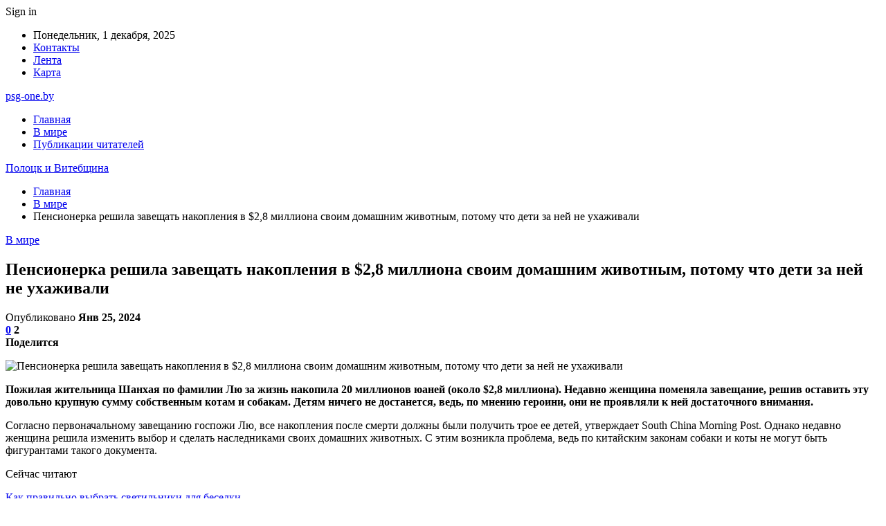

--- FILE ---
content_type: text/html; charset=UTF-8
request_url: https://psg-one.by/v-mire/pensionerka-reshila-zaveshhat-nakopleniya-v-28-milliona-svoim-domashnim-zhivotnym-potomu-chto-deti-za-nej-ne-uhazhivali.html
body_size: 26797
content:
	<!DOCTYPE html>
		<!--[if IE 8]>
	<html class="ie ie8" dir="ltr" lang="ru-RU" prefix="og: https://ogp.me/ns#"> <![endif]-->
	<!--[if IE 9]>
	<html class="ie ie9" dir="ltr" lang="ru-RU" prefix="og: https://ogp.me/ns#"> <![endif]-->
	<!--[if gt IE 9]><!-->
<html dir="ltr" lang="ru-RU" prefix="og: https://ogp.me/ns#"> <!--<![endif]-->
	<head>
				<meta charset="UTF-8">
		<meta http-equiv="X-UA-Compatible" content="IE=edge">
		<meta name="viewport" content="width=device-width, initial-scale=1.0">
		<link rel="pingback" href="https://psg-one.by/xmlrpc.php"/>

		<title>Пенсионерка решила завещать накопления в $2,8 миллиона своим домашним животным, потому что дети за ней не ухаживали | Полоцк и Витебщина</title>
	<style>img:is([sizes="auto" i], [sizes^="auto," i]) { contain-intrinsic-size: 3000px 1500px }</style>
	
		<!-- All in One SEO 4.8.1.1 - aioseo.com -->
	<meta name="description" content="Пожилая жительница Шанхая по фамилии Лю за жизнь накопила 20 миллионов юаней (около $2,8 миллиона). Недавно женщина поменяла завещание, решив оставить эту довольно крупную сумму собственным котам и собакам. Детям ничего не достанется, ведь, по мнению героини, они не проявляли к ней достаточного внимания. Согласно первоначальному завещанию госпожи Лю, все накопления после смерти должны были" />
	<meta name="robots" content="max-snippet:-1, max-image-preview:large, max-video-preview:-1" />
	<meta name="author" content="admin"/>
	<meta name="keywords" content="#китай,#наследство" />
	<link rel="canonical" href="https://psg-one.by/v-mire/pensionerka-reshila-zaveshhat-nakopleniya-v-28-milliona-svoim-domashnim-zhivotnym-potomu-chto-deti-za-nej-ne-uhazhivali.html" />
	<meta name="generator" content="All in One SEO (AIOSEO) 4.8.1.1" />
		<meta property="og:locale" content="ru_RU" />
		<meta property="og:site_name" content="Полоцк и Витебщина |" />
		<meta property="og:type" content="article" />
		<meta property="og:title" content="Пенсионерка решила завещать накопления в $2,8 миллиона своим домашним животным, потому что дети за ней не ухаживали | Полоцк и Витебщина" />
		<meta property="og:description" content="Пожилая жительница Шанхая по фамилии Лю за жизнь накопила 20 миллионов юаней (около $2,8 миллиона). Недавно женщина поменяла завещание, решив оставить эту довольно крупную сумму собственным котам и собакам. Детям ничего не достанется, ведь, по мнению героини, они не проявляли к ней достаточного внимания. Согласно первоначальному завещанию госпожи Лю, все накопления после смерти должны были" />
		<meta property="og:url" content="https://psg-one.by/v-mire/pensionerka-reshila-zaveshhat-nakopleniya-v-28-milliona-svoim-domashnim-zhivotnym-potomu-chto-deti-za-nej-ne-uhazhivali.html" />
		<meta property="article:published_time" content="2024-01-25T15:43:05+00:00" />
		<meta property="article:modified_time" content="2024-01-25T15:43:05+00:00" />
		<meta name="twitter:card" content="summary" />
		<meta name="twitter:title" content="Пенсионерка решила завещать накопления в $2,8 миллиона своим домашним животным, потому что дети за ней не ухаживали | Полоцк и Витебщина" />
		<meta name="twitter:description" content="Пожилая жительница Шанхая по фамилии Лю за жизнь накопила 20 миллионов юаней (около $2,8 миллиона). Недавно женщина поменяла завещание, решив оставить эту довольно крупную сумму собственным котам и собакам. Детям ничего не достанется, ведь, по мнению героини, они не проявляли к ней достаточного внимания. Согласно первоначальному завещанию госпожи Лю, все накопления после смерти должны были" />
		<script type="application/ld+json" class="aioseo-schema">
			{"@context":"https:\/\/schema.org","@graph":[{"@type":"Article","@id":"https:\/\/psg-one.by\/v-mire\/pensionerka-reshila-zaveshhat-nakopleniya-v-28-milliona-svoim-domashnim-zhivotnym-potomu-chto-deti-za-nej-ne-uhazhivali.html#article","name":"\u041f\u0435\u043d\u0441\u0438\u043e\u043d\u0435\u0440\u043a\u0430 \u0440\u0435\u0448\u0438\u043b\u0430 \u0437\u0430\u0432\u0435\u0449\u0430\u0442\u044c \u043d\u0430\u043a\u043e\u043f\u043b\u0435\u043d\u0438\u044f \u0432 $2,8 \u043c\u0438\u043b\u043b\u0438\u043e\u043d\u0430 \u0441\u0432\u043e\u0438\u043c \u0434\u043e\u043c\u0430\u0448\u043d\u0438\u043c \u0436\u0438\u0432\u043e\u0442\u043d\u044b\u043c, \u043f\u043e\u0442\u043e\u043c\u0443 \u0447\u0442\u043e \u0434\u0435\u0442\u0438 \u0437\u0430 \u043d\u0435\u0439 \u043d\u0435 \u0443\u0445\u0430\u0436\u0438\u0432\u0430\u043b\u0438 | \u041f\u043e\u043b\u043e\u0446\u043a \u0438 \u0412\u0438\u0442\u0435\u0431\u0449\u0438\u043d\u0430","headline":"\u041f\u0435\u043d\u0441\u0438\u043e\u043d\u0435\u0440\u043a\u0430 \u0440\u0435\u0448\u0438\u043b\u0430 \u0437\u0430\u0432\u0435\u0449\u0430\u0442\u044c \u043d\u0430\u043a\u043e\u043f\u043b\u0435\u043d\u0438\u044f \u0432 $2,8 \u043c\u0438\u043b\u043b\u0438\u043e\u043d\u0430 \u0441\u0432\u043e\u0438\u043c \u0434\u043e\u043c\u0430\u0448\u043d\u0438\u043c \u0436\u0438\u0432\u043e\u0442\u043d\u044b\u043c, \u043f\u043e\u0442\u043e\u043c\u0443 \u0447\u0442\u043e \u0434\u0435\u0442\u0438 \u0437\u0430 \u043d\u0435\u0439 \u043d\u0435 \u0443\u0445\u0430\u0436\u0438\u0432\u0430\u043b\u0438","author":{"@id":"https:\/\/psg-one.by\/author\/admin#author"},"publisher":{"@id":"https:\/\/psg-one.by\/#organization"},"image":{"@type":"ImageObject","url":"https:\/\/psg-one.by\/wp-content\/uploads\/2024\/01\/4d40ba3a3755f0d67aeaf4398448cfcd.jpg","width":600,"height":384},"datePublished":"2024-01-25T18:43:04+03:00","dateModified":"2024-01-25T18:43:04+03:00","inLanguage":"ru-RU","mainEntityOfPage":{"@id":"https:\/\/psg-one.by\/v-mire\/pensionerka-reshila-zaveshhat-nakopleniya-v-28-milliona-svoim-domashnim-zhivotnym-potomu-chto-deti-za-nej-ne-uhazhivali.html#webpage"},"isPartOf":{"@id":"https:\/\/psg-one.by\/v-mire\/pensionerka-reshila-zaveshhat-nakopleniya-v-28-milliona-svoim-domashnim-zhivotnym-potomu-chto-deti-za-nej-ne-uhazhivali.html#webpage"},"articleSection":"\u0412 \u043c\u0438\u0440\u0435, #\u043a\u0438\u0442\u0430\u0439, #\u043d\u0430\u0441\u043b\u0435\u0434\u0441\u0442\u0432\u043e"},{"@type":"BreadcrumbList","@id":"https:\/\/psg-one.by\/v-mire\/pensionerka-reshila-zaveshhat-nakopleniya-v-28-milliona-svoim-domashnim-zhivotnym-potomu-chto-deti-za-nej-ne-uhazhivali.html#breadcrumblist","itemListElement":[{"@type":"ListItem","@id":"https:\/\/psg-one.by\/#listItem","position":1,"name":"\u0413\u043b\u0430\u0432\u043d\u0430\u044f \u0441\u0442\u0440\u0430\u043d\u0438\u0446\u0430","item":"https:\/\/psg-one.by\/","nextItem":{"@type":"ListItem","@id":"https:\/\/psg-one.by\/category\/v-mire#listItem","name":"\u0412 \u043c\u0438\u0440\u0435"}},{"@type":"ListItem","@id":"https:\/\/psg-one.by\/category\/v-mire#listItem","position":2,"name":"\u0412 \u043c\u0438\u0440\u0435","previousItem":{"@type":"ListItem","@id":"https:\/\/psg-one.by\/#listItem","name":"\u0413\u043b\u0430\u0432\u043d\u0430\u044f \u0441\u0442\u0440\u0430\u043d\u0438\u0446\u0430"}}]},{"@type":"Organization","@id":"https:\/\/psg-one.by\/#organization","name":"\u041f\u043e\u043b\u043e\u0446\u043a \u0438 \u0412\u0438\u0442\u0435\u0431\u0449\u0438\u043d\u0430","url":"https:\/\/psg-one.by\/"},{"@type":"Person","@id":"https:\/\/psg-one.by\/author\/admin#author","url":"https:\/\/psg-one.by\/author\/admin","name":"admin","image":{"@type":"ImageObject","@id":"https:\/\/psg-one.by\/v-mire\/pensionerka-reshila-zaveshhat-nakopleniya-v-28-milliona-svoim-domashnim-zhivotnym-potomu-chto-deti-za-nej-ne-uhazhivali.html#authorImage","url":"https:\/\/secure.gravatar.com\/avatar\/312cdcf38b28165683a140e612e3f9539f86d26244a3dfc71ba6b2cdead2a3eb?s=96&d=mm&r=g","width":96,"height":96,"caption":"admin"}},{"@type":"WebPage","@id":"https:\/\/psg-one.by\/v-mire\/pensionerka-reshila-zaveshhat-nakopleniya-v-28-milliona-svoim-domashnim-zhivotnym-potomu-chto-deti-za-nej-ne-uhazhivali.html#webpage","url":"https:\/\/psg-one.by\/v-mire\/pensionerka-reshila-zaveshhat-nakopleniya-v-28-milliona-svoim-domashnim-zhivotnym-potomu-chto-deti-za-nej-ne-uhazhivali.html","name":"\u041f\u0435\u043d\u0441\u0438\u043e\u043d\u0435\u0440\u043a\u0430 \u0440\u0435\u0448\u0438\u043b\u0430 \u0437\u0430\u0432\u0435\u0449\u0430\u0442\u044c \u043d\u0430\u043a\u043e\u043f\u043b\u0435\u043d\u0438\u044f \u0432 $2,8 \u043c\u0438\u043b\u043b\u0438\u043e\u043d\u0430 \u0441\u0432\u043e\u0438\u043c \u0434\u043e\u043c\u0430\u0448\u043d\u0438\u043c \u0436\u0438\u0432\u043e\u0442\u043d\u044b\u043c, \u043f\u043e\u0442\u043e\u043c\u0443 \u0447\u0442\u043e \u0434\u0435\u0442\u0438 \u0437\u0430 \u043d\u0435\u0439 \u043d\u0435 \u0443\u0445\u0430\u0436\u0438\u0432\u0430\u043b\u0438 | \u041f\u043e\u043b\u043e\u0446\u043a \u0438 \u0412\u0438\u0442\u0435\u0431\u0449\u0438\u043d\u0430","description":"\u041f\u043e\u0436\u0438\u043b\u0430\u044f \u0436\u0438\u0442\u0435\u043b\u044c\u043d\u0438\u0446\u0430 \u0428\u0430\u043d\u0445\u0430\u044f \u043f\u043e \u0444\u0430\u043c\u0438\u043b\u0438\u0438 \u041b\u044e \u0437\u0430 \u0436\u0438\u0437\u043d\u044c \u043d\u0430\u043a\u043e\u043f\u0438\u043b\u0430 20 \u043c\u0438\u043b\u043b\u0438\u043e\u043d\u043e\u0432 \u044e\u0430\u043d\u0435\u0439 (\u043e\u043a\u043e\u043b\u043e $2,8 \u043c\u0438\u043b\u043b\u0438\u043e\u043d\u0430). \u041d\u0435\u0434\u0430\u0432\u043d\u043e \u0436\u0435\u043d\u0449\u0438\u043d\u0430 \u043f\u043e\u043c\u0435\u043d\u044f\u043b\u0430 \u0437\u0430\u0432\u0435\u0449\u0430\u043d\u0438\u0435, \u0440\u0435\u0448\u0438\u0432 \u043e\u0441\u0442\u0430\u0432\u0438\u0442\u044c \u044d\u0442\u0443 \u0434\u043e\u0432\u043e\u043b\u044c\u043d\u043e \u043a\u0440\u0443\u043f\u043d\u0443\u044e \u0441\u0443\u043c\u043c\u0443 \u0441\u043e\u0431\u0441\u0442\u0432\u0435\u043d\u043d\u044b\u043c \u043a\u043e\u0442\u0430\u043c \u0438 \u0441\u043e\u0431\u0430\u043a\u0430\u043c. \u0414\u0435\u0442\u044f\u043c \u043d\u0438\u0447\u0435\u0433\u043e \u043d\u0435 \u0434\u043e\u0441\u0442\u0430\u043d\u0435\u0442\u0441\u044f, \u0432\u0435\u0434\u044c, \u043f\u043e \u043c\u043d\u0435\u043d\u0438\u044e \u0433\u0435\u0440\u043e\u0438\u043d\u0438, \u043e\u043d\u0438 \u043d\u0435 \u043f\u0440\u043e\u044f\u0432\u043b\u044f\u043b\u0438 \u043a \u043d\u0435\u0439 \u0434\u043e\u0441\u0442\u0430\u0442\u043e\u0447\u043d\u043e\u0433\u043e \u0432\u043d\u0438\u043c\u0430\u043d\u0438\u044f. \u0421\u043e\u0433\u043b\u0430\u0441\u043d\u043e \u043f\u0435\u0440\u0432\u043e\u043d\u0430\u0447\u0430\u043b\u044c\u043d\u043e\u043c\u0443 \u0437\u0430\u0432\u0435\u0449\u0430\u043d\u0438\u044e \u0433\u043e\u0441\u043f\u043e\u0436\u0438 \u041b\u044e, \u0432\u0441\u0435 \u043d\u0430\u043a\u043e\u043f\u043b\u0435\u043d\u0438\u044f \u043f\u043e\u0441\u043b\u0435 \u0441\u043c\u0435\u0440\u0442\u0438 \u0434\u043e\u043b\u0436\u043d\u044b \u0431\u044b\u043b\u0438","inLanguage":"ru-RU","isPartOf":{"@id":"https:\/\/psg-one.by\/#website"},"breadcrumb":{"@id":"https:\/\/psg-one.by\/v-mire\/pensionerka-reshila-zaveshhat-nakopleniya-v-28-milliona-svoim-domashnim-zhivotnym-potomu-chto-deti-za-nej-ne-uhazhivali.html#breadcrumblist"},"author":{"@id":"https:\/\/psg-one.by\/author\/admin#author"},"creator":{"@id":"https:\/\/psg-one.by\/author\/admin#author"},"image":{"@type":"ImageObject","url":"https:\/\/psg-one.by\/wp-content\/uploads\/2024\/01\/4d40ba3a3755f0d67aeaf4398448cfcd.jpg","@id":"https:\/\/psg-one.by\/v-mire\/pensionerka-reshila-zaveshhat-nakopleniya-v-28-milliona-svoim-domashnim-zhivotnym-potomu-chto-deti-za-nej-ne-uhazhivali.html\/#mainImage","width":600,"height":384},"primaryImageOfPage":{"@id":"https:\/\/psg-one.by\/v-mire\/pensionerka-reshila-zaveshhat-nakopleniya-v-28-milliona-svoim-domashnim-zhivotnym-potomu-chto-deti-za-nej-ne-uhazhivali.html#mainImage"},"datePublished":"2024-01-25T18:43:04+03:00","dateModified":"2024-01-25T18:43:04+03:00"},{"@type":"WebSite","@id":"https:\/\/psg-one.by\/#website","url":"https:\/\/psg-one.by\/","name":"\u041f\u043e\u043b\u043e\u0446\u043a \u0438 \u0412\u0438\u0442\u0435\u0431\u0449\u0438\u043d\u0430","inLanguage":"ru-RU","publisher":{"@id":"https:\/\/psg-one.by\/#organization"}}]}
		</script>
		<!-- All in One SEO -->


<!-- Better Open Graph, Schema.org & Twitter Integration -->
<meta property="og:locale" content="ru_ru"/>
<meta property="og:site_name" content="Полоцк и Витебщина"/>
<meta property="og:url" content="https://psg-one.by/v-mire/pensionerka-reshila-zaveshhat-nakopleniya-v-28-milliona-svoim-domashnim-zhivotnym-potomu-chto-deti-za-nej-ne-uhazhivali.html"/>
<meta property="og:title" content="Пенсионерка решила завещать накопления в $2,8 миллиона своим домашним животным, потому что дети за ней не ухаживали"/>
<meta property="og:image" content="https://psg-one.by/wp-content/uploads/2024/01/4d40ba3a3755f0d67aeaf4398448cfcd.jpg"/>
<meta property="article:section" content="В мире"/>
<meta property="article:tag" content="#наследство"/>
<meta property="og:description" content="    Пожилая жительница Шанхая по фамилии Лю за жизнь накопила 20 миллионов юаней (около $2,8 миллиона). Недавно женщина поменяла завещание, решив оставить эту довольно крупную сумму собственным котам и собакам. Детям ничего не достанется, ведь, по мн"/>
<meta property="og:type" content="article"/>
<meta name="twitter:card" content="summary"/>
<meta name="twitter:url" content="https://psg-one.by/v-mire/pensionerka-reshila-zaveshhat-nakopleniya-v-28-milliona-svoim-domashnim-zhivotnym-potomu-chto-deti-za-nej-ne-uhazhivali.html"/>
<meta name="twitter:title" content="Пенсионерка решила завещать накопления в $2,8 миллиона своим домашним животным, потому что дети за ней не ухаживали"/>
<meta name="twitter:description" content="    Пожилая жительница Шанхая по фамилии Лю за жизнь накопила 20 миллионов юаней (около $2,8 миллиона). Недавно женщина поменяла завещание, решив оставить эту довольно крупную сумму собственным котам и собакам. Детям ничего не достанется, ведь, по мн"/>
<meta name="twitter:image" content="https://psg-one.by/wp-content/uploads/2024/01/4d40ba3a3755f0d67aeaf4398448cfcd.jpg"/>
<!-- / Better Open Graph, Schema.org & Twitter Integration. -->
<link rel='dns-prefetch' href='//fonts.googleapis.com' />
<link rel="alternate" type="application/rss+xml" title="Полоцк и Витебщина &raquo; Лента" href="https://psg-one.by/feed" />
<link rel="alternate" type="application/rss+xml" title="Полоцк и Витебщина &raquo; Лента комментариев" href="https://psg-one.by/comments/feed" />
<link rel="alternate" type="application/rss+xml" title="Полоцк и Витебщина &raquo; Лента комментариев к &laquo;Пенсионерка решила завещать накопления в $2,8 миллиона своим домашним животным, потому что дети за ней не ухаживали&raquo;" href="https://psg-one.by/v-mire/pensionerka-reshila-zaveshhat-nakopleniya-v-28-milliona-svoim-domashnim-zhivotnym-potomu-chto-deti-za-nej-ne-uhazhivali.html/feed" />
<script type="text/javascript">
/* <![CDATA[ */
window._wpemojiSettings = {"baseUrl":"https:\/\/s.w.org\/images\/core\/emoji\/16.0.1\/72x72\/","ext":".png","svgUrl":"https:\/\/s.w.org\/images\/core\/emoji\/16.0.1\/svg\/","svgExt":".svg","source":{"concatemoji":"https:\/\/psg-one.by\/wp-includes\/js\/wp-emoji-release.min.js?ver=6.8.3"}};
/*! This file is auto-generated */
!function(s,n){var o,i,e;function c(e){try{var t={supportTests:e,timestamp:(new Date).valueOf()};sessionStorage.setItem(o,JSON.stringify(t))}catch(e){}}function p(e,t,n){e.clearRect(0,0,e.canvas.width,e.canvas.height),e.fillText(t,0,0);var t=new Uint32Array(e.getImageData(0,0,e.canvas.width,e.canvas.height).data),a=(e.clearRect(0,0,e.canvas.width,e.canvas.height),e.fillText(n,0,0),new Uint32Array(e.getImageData(0,0,e.canvas.width,e.canvas.height).data));return t.every(function(e,t){return e===a[t]})}function u(e,t){e.clearRect(0,0,e.canvas.width,e.canvas.height),e.fillText(t,0,0);for(var n=e.getImageData(16,16,1,1),a=0;a<n.data.length;a++)if(0!==n.data[a])return!1;return!0}function f(e,t,n,a){switch(t){case"flag":return n(e,"\ud83c\udff3\ufe0f\u200d\u26a7\ufe0f","\ud83c\udff3\ufe0f\u200b\u26a7\ufe0f")?!1:!n(e,"\ud83c\udde8\ud83c\uddf6","\ud83c\udde8\u200b\ud83c\uddf6")&&!n(e,"\ud83c\udff4\udb40\udc67\udb40\udc62\udb40\udc65\udb40\udc6e\udb40\udc67\udb40\udc7f","\ud83c\udff4\u200b\udb40\udc67\u200b\udb40\udc62\u200b\udb40\udc65\u200b\udb40\udc6e\u200b\udb40\udc67\u200b\udb40\udc7f");case"emoji":return!a(e,"\ud83e\udedf")}return!1}function g(e,t,n,a){var r="undefined"!=typeof WorkerGlobalScope&&self instanceof WorkerGlobalScope?new OffscreenCanvas(300,150):s.createElement("canvas"),o=r.getContext("2d",{willReadFrequently:!0}),i=(o.textBaseline="top",o.font="600 32px Arial",{});return e.forEach(function(e){i[e]=t(o,e,n,a)}),i}function t(e){var t=s.createElement("script");t.src=e,t.defer=!0,s.head.appendChild(t)}"undefined"!=typeof Promise&&(o="wpEmojiSettingsSupports",i=["flag","emoji"],n.supports={everything:!0,everythingExceptFlag:!0},e=new Promise(function(e){s.addEventListener("DOMContentLoaded",e,{once:!0})}),new Promise(function(t){var n=function(){try{var e=JSON.parse(sessionStorage.getItem(o));if("object"==typeof e&&"number"==typeof e.timestamp&&(new Date).valueOf()<e.timestamp+604800&&"object"==typeof e.supportTests)return e.supportTests}catch(e){}return null}();if(!n){if("undefined"!=typeof Worker&&"undefined"!=typeof OffscreenCanvas&&"undefined"!=typeof URL&&URL.createObjectURL&&"undefined"!=typeof Blob)try{var e="postMessage("+g.toString()+"("+[JSON.stringify(i),f.toString(),p.toString(),u.toString()].join(",")+"));",a=new Blob([e],{type:"text/javascript"}),r=new Worker(URL.createObjectURL(a),{name:"wpTestEmojiSupports"});return void(r.onmessage=function(e){c(n=e.data),r.terminate(),t(n)})}catch(e){}c(n=g(i,f,p,u))}t(n)}).then(function(e){for(var t in e)n.supports[t]=e[t],n.supports.everything=n.supports.everything&&n.supports[t],"flag"!==t&&(n.supports.everythingExceptFlag=n.supports.everythingExceptFlag&&n.supports[t]);n.supports.everythingExceptFlag=n.supports.everythingExceptFlag&&!n.supports.flag,n.DOMReady=!1,n.readyCallback=function(){n.DOMReady=!0}}).then(function(){return e}).then(function(){var e;n.supports.everything||(n.readyCallback(),(e=n.source||{}).concatemoji?t(e.concatemoji):e.wpemoji&&e.twemoji&&(t(e.twemoji),t(e.wpemoji)))}))}((window,document),window._wpemojiSettings);
/* ]]> */
</script>
<style id='wp-emoji-styles-inline-css' type='text/css'>

	img.wp-smiley, img.emoji {
		display: inline !important;
		border: none !important;
		box-shadow: none !important;
		height: 1em !important;
		width: 1em !important;
		margin: 0 0.07em !important;
		vertical-align: -0.1em !important;
		background: none !important;
		padding: 0 !important;
	}
</style>
<link rel='stylesheet' id='wp-block-library-css' href='https://psg-one.by/wp-includes/css/dist/block-library/style.min.css?ver=6.8.3' type='text/css' media='all' />
<style id='classic-theme-styles-inline-css' type='text/css'>
/*! This file is auto-generated */
.wp-block-button__link{color:#fff;background-color:#32373c;border-radius:9999px;box-shadow:none;text-decoration:none;padding:calc(.667em + 2px) calc(1.333em + 2px);font-size:1.125em}.wp-block-file__button{background:#32373c;color:#fff;text-decoration:none}
</style>
<style id='global-styles-inline-css' type='text/css'>
:root{--wp--preset--aspect-ratio--square: 1;--wp--preset--aspect-ratio--4-3: 4/3;--wp--preset--aspect-ratio--3-4: 3/4;--wp--preset--aspect-ratio--3-2: 3/2;--wp--preset--aspect-ratio--2-3: 2/3;--wp--preset--aspect-ratio--16-9: 16/9;--wp--preset--aspect-ratio--9-16: 9/16;--wp--preset--color--black: #000000;--wp--preset--color--cyan-bluish-gray: #abb8c3;--wp--preset--color--white: #ffffff;--wp--preset--color--pale-pink: #f78da7;--wp--preset--color--vivid-red: #cf2e2e;--wp--preset--color--luminous-vivid-orange: #ff6900;--wp--preset--color--luminous-vivid-amber: #fcb900;--wp--preset--color--light-green-cyan: #7bdcb5;--wp--preset--color--vivid-green-cyan: #00d084;--wp--preset--color--pale-cyan-blue: #8ed1fc;--wp--preset--color--vivid-cyan-blue: #0693e3;--wp--preset--color--vivid-purple: #9b51e0;--wp--preset--gradient--vivid-cyan-blue-to-vivid-purple: linear-gradient(135deg,rgba(6,147,227,1) 0%,rgb(155,81,224) 100%);--wp--preset--gradient--light-green-cyan-to-vivid-green-cyan: linear-gradient(135deg,rgb(122,220,180) 0%,rgb(0,208,130) 100%);--wp--preset--gradient--luminous-vivid-amber-to-luminous-vivid-orange: linear-gradient(135deg,rgba(252,185,0,1) 0%,rgba(255,105,0,1) 100%);--wp--preset--gradient--luminous-vivid-orange-to-vivid-red: linear-gradient(135deg,rgba(255,105,0,1) 0%,rgb(207,46,46) 100%);--wp--preset--gradient--very-light-gray-to-cyan-bluish-gray: linear-gradient(135deg,rgb(238,238,238) 0%,rgb(169,184,195) 100%);--wp--preset--gradient--cool-to-warm-spectrum: linear-gradient(135deg,rgb(74,234,220) 0%,rgb(151,120,209) 20%,rgb(207,42,186) 40%,rgb(238,44,130) 60%,rgb(251,105,98) 80%,rgb(254,248,76) 100%);--wp--preset--gradient--blush-light-purple: linear-gradient(135deg,rgb(255,206,236) 0%,rgb(152,150,240) 100%);--wp--preset--gradient--blush-bordeaux: linear-gradient(135deg,rgb(254,205,165) 0%,rgb(254,45,45) 50%,rgb(107,0,62) 100%);--wp--preset--gradient--luminous-dusk: linear-gradient(135deg,rgb(255,203,112) 0%,rgb(199,81,192) 50%,rgb(65,88,208) 100%);--wp--preset--gradient--pale-ocean: linear-gradient(135deg,rgb(255,245,203) 0%,rgb(182,227,212) 50%,rgb(51,167,181) 100%);--wp--preset--gradient--electric-grass: linear-gradient(135deg,rgb(202,248,128) 0%,rgb(113,206,126) 100%);--wp--preset--gradient--midnight: linear-gradient(135deg,rgb(2,3,129) 0%,rgb(40,116,252) 100%);--wp--preset--font-size--small: 13px;--wp--preset--font-size--medium: 20px;--wp--preset--font-size--large: 36px;--wp--preset--font-size--x-large: 42px;--wp--preset--spacing--20: 0.44rem;--wp--preset--spacing--30: 0.67rem;--wp--preset--spacing--40: 1rem;--wp--preset--spacing--50: 1.5rem;--wp--preset--spacing--60: 2.25rem;--wp--preset--spacing--70: 3.38rem;--wp--preset--spacing--80: 5.06rem;--wp--preset--shadow--natural: 6px 6px 9px rgba(0, 0, 0, 0.2);--wp--preset--shadow--deep: 12px 12px 50px rgba(0, 0, 0, 0.4);--wp--preset--shadow--sharp: 6px 6px 0px rgba(0, 0, 0, 0.2);--wp--preset--shadow--outlined: 6px 6px 0px -3px rgba(255, 255, 255, 1), 6px 6px rgba(0, 0, 0, 1);--wp--preset--shadow--crisp: 6px 6px 0px rgba(0, 0, 0, 1);}:where(.is-layout-flex){gap: 0.5em;}:where(.is-layout-grid){gap: 0.5em;}body .is-layout-flex{display: flex;}.is-layout-flex{flex-wrap: wrap;align-items: center;}.is-layout-flex > :is(*, div){margin: 0;}body .is-layout-grid{display: grid;}.is-layout-grid > :is(*, div){margin: 0;}:where(.wp-block-columns.is-layout-flex){gap: 2em;}:where(.wp-block-columns.is-layout-grid){gap: 2em;}:where(.wp-block-post-template.is-layout-flex){gap: 1.25em;}:where(.wp-block-post-template.is-layout-grid){gap: 1.25em;}.has-black-color{color: var(--wp--preset--color--black) !important;}.has-cyan-bluish-gray-color{color: var(--wp--preset--color--cyan-bluish-gray) !important;}.has-white-color{color: var(--wp--preset--color--white) !important;}.has-pale-pink-color{color: var(--wp--preset--color--pale-pink) !important;}.has-vivid-red-color{color: var(--wp--preset--color--vivid-red) !important;}.has-luminous-vivid-orange-color{color: var(--wp--preset--color--luminous-vivid-orange) !important;}.has-luminous-vivid-amber-color{color: var(--wp--preset--color--luminous-vivid-amber) !important;}.has-light-green-cyan-color{color: var(--wp--preset--color--light-green-cyan) !important;}.has-vivid-green-cyan-color{color: var(--wp--preset--color--vivid-green-cyan) !important;}.has-pale-cyan-blue-color{color: var(--wp--preset--color--pale-cyan-blue) !important;}.has-vivid-cyan-blue-color{color: var(--wp--preset--color--vivid-cyan-blue) !important;}.has-vivid-purple-color{color: var(--wp--preset--color--vivid-purple) !important;}.has-black-background-color{background-color: var(--wp--preset--color--black) !important;}.has-cyan-bluish-gray-background-color{background-color: var(--wp--preset--color--cyan-bluish-gray) !important;}.has-white-background-color{background-color: var(--wp--preset--color--white) !important;}.has-pale-pink-background-color{background-color: var(--wp--preset--color--pale-pink) !important;}.has-vivid-red-background-color{background-color: var(--wp--preset--color--vivid-red) !important;}.has-luminous-vivid-orange-background-color{background-color: var(--wp--preset--color--luminous-vivid-orange) !important;}.has-luminous-vivid-amber-background-color{background-color: var(--wp--preset--color--luminous-vivid-amber) !important;}.has-light-green-cyan-background-color{background-color: var(--wp--preset--color--light-green-cyan) !important;}.has-vivid-green-cyan-background-color{background-color: var(--wp--preset--color--vivid-green-cyan) !important;}.has-pale-cyan-blue-background-color{background-color: var(--wp--preset--color--pale-cyan-blue) !important;}.has-vivid-cyan-blue-background-color{background-color: var(--wp--preset--color--vivid-cyan-blue) !important;}.has-vivid-purple-background-color{background-color: var(--wp--preset--color--vivid-purple) !important;}.has-black-border-color{border-color: var(--wp--preset--color--black) !important;}.has-cyan-bluish-gray-border-color{border-color: var(--wp--preset--color--cyan-bluish-gray) !important;}.has-white-border-color{border-color: var(--wp--preset--color--white) !important;}.has-pale-pink-border-color{border-color: var(--wp--preset--color--pale-pink) !important;}.has-vivid-red-border-color{border-color: var(--wp--preset--color--vivid-red) !important;}.has-luminous-vivid-orange-border-color{border-color: var(--wp--preset--color--luminous-vivid-orange) !important;}.has-luminous-vivid-amber-border-color{border-color: var(--wp--preset--color--luminous-vivid-amber) !important;}.has-light-green-cyan-border-color{border-color: var(--wp--preset--color--light-green-cyan) !important;}.has-vivid-green-cyan-border-color{border-color: var(--wp--preset--color--vivid-green-cyan) !important;}.has-pale-cyan-blue-border-color{border-color: var(--wp--preset--color--pale-cyan-blue) !important;}.has-vivid-cyan-blue-border-color{border-color: var(--wp--preset--color--vivid-cyan-blue) !important;}.has-vivid-purple-border-color{border-color: var(--wp--preset--color--vivid-purple) !important;}.has-vivid-cyan-blue-to-vivid-purple-gradient-background{background: var(--wp--preset--gradient--vivid-cyan-blue-to-vivid-purple) !important;}.has-light-green-cyan-to-vivid-green-cyan-gradient-background{background: var(--wp--preset--gradient--light-green-cyan-to-vivid-green-cyan) !important;}.has-luminous-vivid-amber-to-luminous-vivid-orange-gradient-background{background: var(--wp--preset--gradient--luminous-vivid-amber-to-luminous-vivid-orange) !important;}.has-luminous-vivid-orange-to-vivid-red-gradient-background{background: var(--wp--preset--gradient--luminous-vivid-orange-to-vivid-red) !important;}.has-very-light-gray-to-cyan-bluish-gray-gradient-background{background: var(--wp--preset--gradient--very-light-gray-to-cyan-bluish-gray) !important;}.has-cool-to-warm-spectrum-gradient-background{background: var(--wp--preset--gradient--cool-to-warm-spectrum) !important;}.has-blush-light-purple-gradient-background{background: var(--wp--preset--gradient--blush-light-purple) !important;}.has-blush-bordeaux-gradient-background{background: var(--wp--preset--gradient--blush-bordeaux) !important;}.has-luminous-dusk-gradient-background{background: var(--wp--preset--gradient--luminous-dusk) !important;}.has-pale-ocean-gradient-background{background: var(--wp--preset--gradient--pale-ocean) !important;}.has-electric-grass-gradient-background{background: var(--wp--preset--gradient--electric-grass) !important;}.has-midnight-gradient-background{background: var(--wp--preset--gradient--midnight) !important;}.has-small-font-size{font-size: var(--wp--preset--font-size--small) !important;}.has-medium-font-size{font-size: var(--wp--preset--font-size--medium) !important;}.has-large-font-size{font-size: var(--wp--preset--font-size--large) !important;}.has-x-large-font-size{font-size: var(--wp--preset--font-size--x-large) !important;}
:where(.wp-block-post-template.is-layout-flex){gap: 1.25em;}:where(.wp-block-post-template.is-layout-grid){gap: 1.25em;}
:where(.wp-block-columns.is-layout-flex){gap: 2em;}:where(.wp-block-columns.is-layout-grid){gap: 2em;}
:root :where(.wp-block-pullquote){font-size: 1.5em;line-height: 1.6;}
</style>
<link rel='stylesheet' id='contact-form-7-css' href='https://psg-one.by/wp-content/plugins/contact-form-7/includes/css/styles.css?ver=6.0.6' type='text/css' media='all' />
<link rel='stylesheet' id='bf-slick-css' href='https://psg-one.by/wp-content/themes/publisher/includes/libs/better-framework/assets/css/slick.min.css?ver=3.10.22' type='text/css' media='all' />
<style id='akismet-widget-style-inline-css' type='text/css'>

			.a-stats {
				--akismet-color-mid-green: #357b49;
				--akismet-color-white: #fff;
				--akismet-color-light-grey: #f6f7f7;

				max-width: 350px;
				width: auto;
			}

			.a-stats * {
				all: unset;
				box-sizing: border-box;
			}

			.a-stats strong {
				font-weight: 600;
			}

			.a-stats a.a-stats__link,
			.a-stats a.a-stats__link:visited,
			.a-stats a.a-stats__link:active {
				background: var(--akismet-color-mid-green);
				border: none;
				box-shadow: none;
				border-radius: 8px;
				color: var(--akismet-color-white);
				cursor: pointer;
				display: block;
				font-family: -apple-system, BlinkMacSystemFont, 'Segoe UI', 'Roboto', 'Oxygen-Sans', 'Ubuntu', 'Cantarell', 'Helvetica Neue', sans-serif;
				font-weight: 500;
				padding: 12px;
				text-align: center;
				text-decoration: none;
				transition: all 0.2s ease;
			}

			/* Extra specificity to deal with TwentyTwentyOne focus style */
			.widget .a-stats a.a-stats__link:focus {
				background: var(--akismet-color-mid-green);
				color: var(--akismet-color-white);
				text-decoration: none;
			}

			.a-stats a.a-stats__link:hover {
				filter: brightness(110%);
				box-shadow: 0 4px 12px rgba(0, 0, 0, 0.06), 0 0 2px rgba(0, 0, 0, 0.16);
			}

			.a-stats .count {
				color: var(--akismet-color-white);
				display: block;
				font-size: 1.5em;
				line-height: 1.4;
				padding: 0 13px;
				white-space: nowrap;
			}
		
</style>
<link rel='stylesheet' id='pretty-photo-css' href='https://psg-one.by/wp-content/themes/publisher/includes/libs/better-framework/assets/css/pretty-photo.min.css?ver=3.10.22' type='text/css' media='all' />
<link rel='stylesheet' id='bs-icons-css' href='https://psg-one.by/wp-content/themes/publisher/includes/libs/better-framework/assets/css/bs-icons.css?ver=3.10.22' type='text/css' media='all' />
<link rel='stylesheet' id='theme-libs-css' href='https://psg-one.by/wp-content/themes/publisher/css/theme-libs.min.css?ver=7.7.0' type='text/css' media='all' />
<link rel='stylesheet' id='fontawesome-css' href='https://psg-one.by/wp-content/themes/publisher/includes/libs/better-framework/assets/css/font-awesome.min.css?ver=3.10.22' type='text/css' media='all' />
<link rel='stylesheet' id='publisher-css' href='https://psg-one.by/wp-content/themes/publisher/style-7.7.0.min.css?ver=7.7.0' type='text/css' media='all' />
<link rel='stylesheet' id='better-framework-main-fonts-css' href='https://fonts.googleapis.com/css?family=Roboto:400,500,400italic&#038;subset=greek' type='text/css' media='all' />
<script type="text/javascript" src="https://psg-one.by/wp-includes/js/jquery/jquery.min.js?ver=3.7.1" id="jquery-core-js"></script>
<script type="text/javascript" src="https://psg-one.by/wp-includes/js/jquery/jquery-migrate.min.js?ver=3.4.1" id="jquery-migrate-js"></script>
<!--[if lt IE 9]>
<script type="text/javascript" src="https://psg-one.by/wp-content/themes/publisher/includes/libs/better-framework/assets/js/html5shiv.min.js?ver=3.10.22" id="bf-html5shiv-js"></script>
<![endif]-->
<!--[if lt IE 9]>
<script type="text/javascript" src="https://psg-one.by/wp-content/themes/publisher/includes/libs/better-framework/assets/js/respond.min.js?ver=3.10.22" id="bf-respond-js"></script>
<![endif]-->
<link rel="https://api.w.org/" href="https://psg-one.by/wp-json/" /><link rel="alternate" title="JSON" type="application/json" href="https://psg-one.by/wp-json/wp/v2/posts/3744" /><link rel="EditURI" type="application/rsd+xml" title="RSD" href="https://psg-one.by/xmlrpc.php?rsd" />
<meta name="generator" content="WordPress 6.8.3" />
<link rel='shortlink' href='https://psg-one.by/?p=3744' />
<link rel="alternate" title="oEmbed (JSON)" type="application/json+oembed" href="https://psg-one.by/wp-json/oembed/1.0/embed?url=https%3A%2F%2Fpsg-one.by%2Fv-mire%2Fpensionerka-reshila-zaveshhat-nakopleniya-v-28-milliona-svoim-domashnim-zhivotnym-potomu-chto-deti-za-nej-ne-uhazhivali.html" />
<link rel="alternate" title="oEmbed (XML)" type="text/xml+oembed" href="https://psg-one.by/wp-json/oembed/1.0/embed?url=https%3A%2F%2Fpsg-one.by%2Fv-mire%2Fpensionerka-reshila-zaveshhat-nakopleniya-v-28-milliona-svoim-domashnim-zhivotnym-potomu-chto-deti-za-nej-ne-uhazhivali.html&#038;format=xml" />
			<link rel="amphtml" href="https://psg-one.by/amp/v-mire/pensionerka-reshila-zaveshhat-nakopleniya-v-28-milliona-svoim-domashnim-zhivotnym-potomu-chto-deti-za-nej-ne-uhazhivali.html"/>
			<script type="application/ld+json">{
    "@context": "http:\/\/schema.org\/",
    "@type": "Organization",
    "@id": "#organization",
    "url": "https:\/\/psg-one.by\/",
    "name": "\u041f\u043e\u043b\u043e\u0446\u043a \u0438 \u0412\u0438\u0442\u0435\u0431\u0449\u0438\u043d\u0430",
    "description": ""
}</script>
<script type="application/ld+json">{
    "@context": "http:\/\/schema.org\/",
    "@type": "WebSite",
    "name": "\u041f\u043e\u043b\u043e\u0446\u043a \u0438 \u0412\u0438\u0442\u0435\u0431\u0449\u0438\u043d\u0430",
    "alternateName": "",
    "url": "https:\/\/psg-one.by\/"
}</script>
<script type="application/ld+json">{
    "@context": "http:\/\/schema.org\/",
    "@type": "BlogPosting",
    "headline": "\u041f\u0435\u043d\u0441\u0438\u043e\u043d\u0435\u0440\u043a\u0430 \u0440\u0435\u0448\u0438\u043b\u0430 \u0437\u0430\u0432\u0435\u0449\u0430\u0442\u044c \u043d\u0430\u043a\u043e\u043f\u043b\u0435\u043d\u0438\u044f \u0432 $2,8 \u043c\u0438\u043b\u043b\u0438\u043e\u043d\u0430 \u0441\u0432\u043e\u0438\u043c \u0434\u043e\u043c\u0430\u0448\u043d\u0438\u043c \u0436\u0438\u0432\u043e\u0442\u043d\u044b\u043c, \u043f\u043e\u0442\u043e\u043c\u0443 \u0447\u0442\u043e \u0434\u0435\u0442\u0438 \u0437\u0430 \u043d\u0435\u0439 \u043d\u0435 \u0443\u0445\u0430\u0436\u0438\u0432\u0430\u043b\u0438",
    "description": "    \u041f\u043e\u0436\u0438\u043b\u0430\u044f \u0436\u0438\u0442\u0435\u043b\u044c\u043d\u0438\u0446\u0430 \u0428\u0430\u043d\u0445\u0430\u044f \u043f\u043e \u0444\u0430\u043c\u0438\u043b\u0438\u0438 \u041b\u044e \u0437\u0430 \u0436\u0438\u0437\u043d\u044c \u043d\u0430\u043a\u043e\u043f\u0438\u043b\u0430 20 \u043c\u0438\u043b\u043b\u0438\u043e\u043d\u043e\u0432 \u044e\u0430\u043d\u0435\u0439 (\u043e\u043a\u043e\u043b\u043e $2,8 \u043c\u0438\u043b\u043b\u0438\u043e\u043d\u0430). \u041d\u0435\u0434\u0430\u0432\u043d\u043e \u0436\u0435\u043d\u0449\u0438\u043d\u0430 \u043f\u043e\u043c\u0435\u043d\u044f\u043b\u0430 \u0437\u0430\u0432\u0435\u0449\u0430\u043d\u0438\u0435, \u0440\u0435\u0448\u0438\u0432 \u043e\u0441\u0442\u0430\u0432\u0438\u0442\u044c \u044d\u0442\u0443 \u0434\u043e\u0432\u043e\u043b\u044c\u043d\u043e \u043a\u0440\u0443\u043f\u043d\u0443\u044e \u0441\u0443\u043c\u043c\u0443 \u0441\u043e\u0431\u0441\u0442\u0432\u0435\u043d\u043d\u044b\u043c \u043a\u043e\u0442\u0430\u043c \u0438 \u0441\u043e\u0431\u0430\u043a\u0430\u043c. \u0414\u0435\u0442\u044f\u043c \u043d\u0438\u0447\u0435\u0433\u043e \u043d\u0435 \u0434\u043e\u0441\u0442\u0430\u043d\u0435\u0442\u0441\u044f, \u0432\u0435\u0434\u044c, \u043f\u043e \u043c\u043d",
    "datePublished": "2024-01-25",
    "dateModified": "2024-01-25",
    "author": {
        "@type": "Person",
        "@id": "#person-admin",
        "name": "admin"
    },
    "image": {
        "@type": "ImageObject",
        "url": "https:\/\/psg-one.by\/wp-content\/uploads\/2024\/01\/4d40ba3a3755f0d67aeaf4398448cfcd.jpg",
        "width": 600,
        "height": 384
    },
    "interactionStatistic": [
        {
            "@type": "InteractionCounter",
            "interactionType": "http:\/\/schema.org\/CommentAction",
            "userInteractionCount": "0"
        }
    ],
    "publisher": {
        "@id": "#organization"
    },
    "mainEntityOfPage": "https:\/\/psg-one.by\/v-mire\/pensionerka-reshila-zaveshhat-nakopleniya-v-28-milliona-svoim-domashnim-zhivotnym-potomu-chto-deti-za-nej-ne-uhazhivali.html"
}</script>
<link rel='stylesheet' id='7.7.0-1760677668' href='https://psg-one.by/wp-content/bs-booster-cache/ad35effb9395ebde6ec3f41597014bd1.css' type='text/css' media='all' />
<link rel="icon" href="https://psg-one.by/wp-content/uploads/2021/02/slide-0-kopirovat.jpg" sizes="32x32" />
<link rel="icon" href="https://psg-one.by/wp-content/uploads/2021/02/slide-0-kopirovat.jpg" sizes="192x192" />
<link rel="apple-touch-icon" href="https://psg-one.by/wp-content/uploads/2021/02/slide-0-kopirovat.jpg" />
<meta name="msapplication-TileImage" content="https://psg-one.by/wp-content/uploads/2021/02/slide-0-kopirovat.jpg" />
	</head>

<body class="wp-singular post-template-default single single-post postid-3744 single-format-standard wp-theme-publisher bs-theme bs-publisher bs-publisher-clean-magazine active-light-box active-top-line ltr close-rh page-layout-2-col-right full-width active-sticky-sidebar main-menu-sticky-smart single-prim-cat-1 single-cat-1  bs-ll-a" dir="ltr">
		<div class="main-wrap content-main-wrap">
			<header id="header" class="site-header header-style-2 boxed" itemscope="itemscope" itemtype="https://schema.org/WPHeader">

		<section class="topbar topbar-style-1 hidden-xs hidden-xs">
	<div class="content-wrap">
		<div class="container">
			<div class="topbar-inner clearfix">

									<div class="section-links">
													<a class="topbar-sign-in "
							   data-toggle="modal" data-target="#bsLoginModal">
								<i class="fa fa-user-circle"></i> Sign in							</a>

							<div class="modal sign-in-modal fade" id="bsLoginModal" tabindex="-1" role="dialog"
							     style="display: none">
								<div class="modal-dialog" role="document">
									<div class="modal-content">
											<span class="close-modal" data-dismiss="modal" aria-label="Close"><i
														class="fa fa-close"></i></span>
										<div class="modal-body">
											<div id="form_29661_" class="bs-shortcode bs-login-shortcode ">
		<div class="bs-login bs-type-login"  style="display:none">

					<div class="bs-login-panel bs-login-sign-panel bs-current-login-panel">
								<form name="loginform"
				      action="https://psg-one.by/wp-login.php" method="post">

					
					<div class="login-header">
						<span class="login-icon fa fa-user-circle main-color"></span>
						<p>Welcome, Login to your account.</p>
					</div>
					
					<div class="login-field login-username">
						<input type="text" name="log" id="form_29661_user_login" class="input"
						       value="" size="20"
						       placeholder="Username or Email..." required/>
					</div>

					<div class="login-field login-password">
						<input type="password" name="pwd" id="form_29661_user_pass"
						       class="input"
						       value="" size="20" placeholder="Password..."
						       required/>
					</div>

					
					<div class="login-field">
						<a href="https://psg-one.by/wp-login.php?action=lostpassword&redirect_to=https%3A%2F%2Fpsg-one.by%2Fv-mire%2Fpensionerka-reshila-zaveshhat-nakopleniya-v-28-milliona-svoim-domashnim-zhivotnym-potomu-chto-deti-za-nej-ne-uhazhivali.html"
						   class="go-reset-panel">Forget password?</a>

													<span class="login-remember">
							<input class="remember-checkbox" name="rememberme" type="checkbox"
							       id="form_29661_rememberme"
							       value="forever"  />
							<label class="remember-label">Remember me</label>
						</span>
											</div>

					
					<div class="login-field login-submit">
						<input type="submit" name="wp-submit"
						       class="button-primary login-btn"
						       value="Log In"/>
						<input type="hidden" name="redirect_to" value="https://psg-one.by/v-mire/pensionerka-reshila-zaveshhat-nakopleniya-v-28-milliona-svoim-domashnim-zhivotnym-potomu-chto-deti-za-nej-ne-uhazhivali.html"/>
					</div>

									</form>
			</div>

			<div class="bs-login-panel bs-login-reset-panel">

				<span class="go-login-panel"><i
							class="fa fa-angle-left"></i> Sign in</span>

				<div class="bs-login-reset-panel-inner">
					<div class="login-header">
						<span class="login-icon fa fa-support"></span>
						<p>Recover your password.</p>
						<p>A password will be e-mailed to you.</p>
					</div>
										<form name="lostpasswordform" id="form_29661_lostpasswordform"
					      action="https://psg-one.by/wp-login.php?action=lostpassword"
					      method="post">

						<div class="login-field reset-username">
							<input type="text" name="user_login" class="input" value=""
							       placeholder="Username or Email..."
							       required/>
						</div>

						
						<div class="login-field reset-submit">

							<input type="hidden" name="redirect_to" value=""/>
							<input type="submit" name="wp-submit" class="login-btn"
							       value="Send My Password"/>

						</div>
					</form>
				</div>
			</div>
			</div>
	</div>
										</div>
									</div>
								</div>
							</div>
												</div>
				
				<div class="section-menu">
						<div id="menu-top" class="menu top-menu-wrapper" role="navigation" itemscope="itemscope" itemtype="https://schema.org/SiteNavigationElement">
		<nav class="top-menu-container">

			<ul id="top-navigation" class="top-menu menu clearfix bsm-pure">
									<li id="topbar-date" class="menu-item menu-item-date">
					<span
						class="topbar-date">Понедельник, 1 декабря, 2025</span>
					</li>
					<li id="menu-item-34" class="menu-item menu-item-type-post_type menu-item-object-page better-anim-fade menu-item-34"><a href="https://psg-one.by/kontakty">Контакты</a></li>
<li id="menu-item-35" class="menu-item menu-item-type-post_type menu-item-object-page better-anim-fade menu-item-35"><a href="https://psg-one.by/lenta">Лента</a></li>
<li id="menu-item-75" class="menu-item menu-item-type-custom menu-item-object-custom better-anim-fade menu-item-75"><a href="/sitemap.xml">Карта</a></li>
			</ul>

		</nav>
	</div>
				</div>
			</div>
		</div>
	</div>
</section>
		<div class="header-inner">
			<div class="content-wrap">
				<div class="container">
					<div class="row">
						<div class="row-height">
							<div class="logo-col col-xs-12">
								<div class="col-inside">
									<div id="site-branding" class="site-branding">
	<p  id="site-title" class="logo h1 text-logo">
	<a href="https://psg-one.by/" itemprop="url" rel="home">
		psg-one.by	</a>
</p>
</div><!-- .site-branding -->
								</div>
							</div>
													</div>
					</div>
				</div>
			</div>
		</div>

		<div id="menu-main" class="menu main-menu-wrapper" role="navigation" itemscope="itemscope" itemtype="https://schema.org/SiteNavigationElement">
	<div class="main-menu-inner">
		<div class="content-wrap">
			<div class="container">

				<nav class="main-menu-container">
					<ul id="main-navigation" class="main-menu menu bsm-pure clearfix">
						<li id="menu-item-30" class="menu-item menu-item-type-custom menu-item-object-custom menu-item-home better-anim-fade menu-item-30"><a href="https://psg-one.by/">Главная</a></li>
<li id="menu-item-31" class="menu-item menu-item-type-taxonomy menu-item-object-category current-post-ancestor current-menu-parent current-post-parent menu-term-1 better-anim-fade menu-item-31"><a href="https://psg-one.by/category/v-mire">В мире</a></li>
<li id="menu-item-69" class="menu-item menu-item-type-taxonomy menu-item-object-category menu-term-5 better-anim-fade menu-item-69"><a href="https://psg-one.by/category/publikaczii-chitatelej">Публикации читателей</a></li>
					</ul><!-- #main-navigation -->
									</nav><!-- .main-menu-container -->

			</div>
		</div>
	</div>
</div><!-- .menu -->
	</header><!-- .header -->
	<div class="rh-header clearfix dark deferred-block-exclude">
		<div class="rh-container clearfix">

			<div class="menu-container close">
				<span class="menu-handler"><span class="lines"></span></span>
			</div><!-- .menu-container -->

			<div class="logo-container rh-text-logo">
				<a href="https://psg-one.by/" itemprop="url" rel="home">
					Полоцк и Витебщина				</a>
			</div><!-- .logo-container -->
		</div><!-- .rh-container -->
	</div><!-- .rh-header -->
<nav role="navigation" aria-label="Breadcrumbs" class="bf-breadcrumb clearfix bc-top-style"><div class="container bf-breadcrumb-container"><ul class="bf-breadcrumb-items" itemscope itemtype="http://schema.org/BreadcrumbList"><meta name="numberOfItems" content="3" /><meta name="itemListOrder" content="Ascending" /><li itemprop="itemListElement" itemscope itemtype="http://schema.org/ListItem" class="bf-breadcrumb-item bf-breadcrumb-begin"><a itemprop="item" href="https://psg-one.by" rel="home"><span itemprop="name">Главная</span></a><meta itemprop="position" content="1" /></li><li itemprop="itemListElement" itemscope itemtype="http://schema.org/ListItem" class="bf-breadcrumb-item"><a itemprop="item" href="https://psg-one.by/category/v-mire" ><span itemprop="name">В мире</span></a><meta itemprop="position" content="2" /></li><li itemprop="itemListElement" itemscope itemtype="http://schema.org/ListItem" class="bf-breadcrumb-item bf-breadcrumb-end"><span itemprop="name">Пенсионерка решила завещать накопления в $2,8 миллиона своим домашним животным, потому что дети за ней не ухаживали</span><meta itemprop="item" content="https://psg-one.by/v-mire/pensionerka-reshila-zaveshhat-nakopleniya-v-28-milliona-svoim-domashnim-zhivotnym-potomu-chto-deti-za-nej-ne-uhazhivali.html"/><meta itemprop="position" content="3" /></li></ul></div></nav><div class="content-wrap">
		<main id="content" class="content-container">

		<div class="container layout-2-col layout-2-col-1 layout-right-sidebar layout-bc-before post-template-10">

			<div class="row main-section">
										<div class="col-sm-8 content-column">
							<div class="single-container">
																<article id="post-3744" class="post-3744 post type-post status-publish format-standard has-post-thumbnail  category-v-mire tag-kitaj tag-nasledstvo single-post-content">
									<div class="single-featured"></div>
																		<div class="post-header-inner">
										<div class="post-header-title">
											<div class="term-badges floated"><span class="term-badge term-1"><a href="https://psg-one.by/category/v-mire">В мире</a></span></div>											<h1 class="single-post-title">
												<span class="post-title" itemprop="headline">Пенсионерка решила завещать накопления в $2,8 миллиона своим домашним животным, потому что дети за ней не ухаживали</span>
											</h1>
											<div class="post-meta single-post-meta">
				<span class="time"><time class="post-published updated"
			                         datetime="2024-01-25T18:43:04+03:00">Опубликовано <b>Янв 25, 2024</b></time></span>
			</div>
										</div>
									</div>
											<div class="post-share single-post-share top-share clearfix style-1">
			<div class="post-share-btn-group">
				<a href="https://psg-one.by/v-mire/pensionerka-reshila-zaveshhat-nakopleniya-v-28-milliona-svoim-domashnim-zhivotnym-potomu-chto-deti-za-nej-ne-uhazhivali.html#respond" class="post-share-btn post-share-btn-comments comments" title="Оставить комментарий дальше: &quot;Пенсионерка решила завещать накопления в $2,8 миллиона своим домашним животным, потому что дети за ней не ухаживали&quot;"><i class="bf-icon fa fa-comments" aria-hidden="true"></i> <b class="number">0</b></a><span class="views post-share-btn post-share-btn-views rank-default" data-bpv-post="3744"><i class="bf-icon  fa fa-eye"></i> <b class="number">2</b></span>			</div>
						<div class="share-handler-wrap ">
				<span class="share-handler post-share-btn rank-default">
					<i class="bf-icon  fa fa-share-alt"></i>						<b class="text">Поделится</b>
										</span>
				<span class="social-item vk"><a href="https://vkontakte.ru/share.php?url=https%3A%2F%2Fpsg-one.by%2Fv-mire%2Fpensionerka-reshila-zaveshhat-nakopleniya-v-28-milliona-svoim-domashnim-zhivotnym-potomu-chto-deti-za-nej-ne-uhazhivali.html" target="_blank" rel="nofollow noreferrer" class="bs-button-el" onclick="window.open(this.href, 'share-vk','left=50,top=50,width=600,height=320,toolbar=0'); return false;"><span class="icon"><i class="bf-icon fa fa-vk"></i></span></a></span><span class="social-item ok-ru"><a href="https://connect.ok.ru/offer?url=https%3A%2F%2Fpsg-one.by%2Fv-mire%2Fpensionerka-reshila-zaveshhat-nakopleniya-v-28-milliona-svoim-domashnim-zhivotnym-potomu-chto-deti-za-nej-ne-uhazhivali.html&title=Пенсионерка решила завещать накопления в $2,8 миллиона своим домашним животным, потому что дети за ней не ухаживали&imageUrl=https://psg-one.by/wp-content/uploads/2024/01/4d40ba3a3755f0d67aeaf4398448cfcd.jpg" target="_blank" rel="nofollow noreferrer" class="bs-button-el" onclick="window.open(this.href, 'share-ok-ru','left=50,top=50,width=600,height=320,toolbar=0'); return false;"><span class="icon"><i class="bf-icon bsfi-ok-ru"></i></span></a></span><span class="social-item facebook"><a href="https://www.facebook.com/sharer.php?u=https%3A%2F%2Fpsg-one.by%2Fv-mire%2Fpensionerka-reshila-zaveshhat-nakopleniya-v-28-milliona-svoim-domashnim-zhivotnym-potomu-chto-deti-za-nej-ne-uhazhivali.html" target="_blank" rel="nofollow noreferrer" class="bs-button-el" onclick="window.open(this.href, 'share-facebook','left=50,top=50,width=600,height=320,toolbar=0'); return false;"><span class="icon"><i class="bf-icon fa fa-facebook"></i></span></a></span><span class="social-item twitter"><a href="https://twitter.com/share?text=Пенсионерка решила завещать накопления в $2,8 миллиона своим домашним животным, потому что дети за ней не ухаживали&url=https%3A%2F%2Fpsg-one.by%2Fv-mire%2Fpensionerka-reshila-zaveshhat-nakopleniya-v-28-milliona-svoim-domashnim-zhivotnym-potomu-chto-deti-za-nej-ne-uhazhivali.html" target="_blank" rel="nofollow noreferrer" class="bs-button-el" onclick="window.open(this.href, 'share-twitter','left=50,top=50,width=600,height=320,toolbar=0'); return false;"><span class="icon"><i class="bf-icon fa fa-twitter"></i></span></a></span><span class="social-item whatsapp"><a href="whatsapp://send?text=Пенсионерка решила завещать накопления в $2,8 миллиона своим домашним животным, потому что дети за ней не ухаживали %0A%0A https%3A%2F%2Fpsg-one.by%2Fv-mire%2Fpensionerka-reshila-zaveshhat-nakopleniya-v-28-milliona-svoim-domashnim-zhivotnym-potomu-chto-deti-za-nej-ne-uhazhivali.html" target="_blank" rel="nofollow noreferrer" class="bs-button-el" onclick="window.open(this.href, 'share-whatsapp','left=50,top=50,width=600,height=320,toolbar=0'); return false;"><span class="icon"><i class="bf-icon fa fa-whatsapp"></i></span></a></span><span class="social-item telegram"><a href="https://telegram.me/share/url?url=https%3A%2F%2Fpsg-one.by%2Fv-mire%2Fpensionerka-reshila-zaveshhat-nakopleniya-v-28-milliona-svoim-domashnim-zhivotnym-potomu-chto-deti-za-nej-ne-uhazhivali.html&text=Пенсионерка решила завещать накопления в $2,8 миллиона своим домашним животным, потому что дети за ней не ухаживали" target="_blank" rel="nofollow noreferrer" class="bs-button-el" onclick="window.open(this.href, 'share-telegram','left=50,top=50,width=600,height=320,toolbar=0'); return false;"><span class="icon"><i class="bf-icon fa fa-send"></i></span></a></span><span class="social-item viber"><a href="viber://forward?text=Пенсионерка решила завещать накопления в $2,8 миллиона своим домашним животным, потому что дети за ней не ухаживали https%3A%2F%2Fpsg-one.by%2Fv-mire%2Fpensionerka-reshila-zaveshhat-nakopleniya-v-28-milliona-svoim-domashnim-zhivotnym-potomu-chto-deti-za-nej-ne-uhazhivali.html" target="_blank" rel="nofollow noreferrer" class="bs-button-el" onclick="window.open(this.href, 'share-viber','left=50,top=50,width=600,height=320,toolbar=0'); return false;"><span class="icon"><i class="bf-icon bsfi-viber"></i></span></a></span></div>		</div>
											<div class="entry-content clearfix single-post-content">
										<p><p><img title="Пенсионерка решила завещать накопления в $2,8 миллиона своим домашним животным, потому что дети за ней не ухаживали"  data-src="/wp-content/uploads/4d40ba3a3755f0d67aeaf4398448cfcd.jpg" alt="Пенсионерка решила завещать накопления в $2,8 миллиона своим домашним животным, потому что дети за ней не ухаживали" /></p>
</p> 
<p><strong>Пожилая жительница Шанхая по фамилии Лю за жизнь накопила 20 миллионов юаней (около $2,8 миллиона). Недавно женщина поменяла завещание, решив оставить эту довольно крупную сумму собственным котам и собакам. Детям ничего не достанется, ведь, по мнению героини, они не проявляли к ней достаточного внимания.</strong></p>
 <p>Согласно первоначальному завещанию госпожи Лю, все накопления после смерти должны были получить трое ее детей,&nbsp;утверждает&nbsp;South China Morning Post. Однако недавно женщина решила изменить выбор и сделать наследниками своих домашних животных. С этим возникла проблема, ведь по китайским законам собаки и коты не могут быть фигурантами такого документа.</p>
<div class="bs-irp left bs-irp-thumbnail-1-full">

	<div class="bs-irp-heading">
		<span class="h-text heading-typo">Сейчас читают</span>
	</div>

			<div class="bs-pagination-wrapper main-term-none none ">
			<div class="listing listing-thumbnail listing-tb-1 clearfix columns-2">
		<div class="post-5180 type-post format-standard has-post-thumbnail   listing-item listing-item-thumbnail listing-item-tb-1 main-term-1">
	<div class="item-inner clearfix">
					<div class="featured featured-type-featured-image">
				<a  title="Как правильно выбрать светильники для беседки" data-src="https://psg-one.by/wp-content/uploads/2025/11/besedka.jpg" data-bs-srcset="{&quot;baseurl&quot;:&quot;https:\/\/psg-one.by\/wp-content\/uploads\/2025\/11\/&quot;,&quot;sizes&quot;:{&quot;781&quot;:&quot;besedka.jpg&quot;}}"						class="img-holder" href="https://psg-one.by/v-mire/kak-pravilno-vybrat-svetilniki-dlya-besedki.html"></a>
							</div>
		<p class="title">		<a href="https://psg-one.by/v-mire/kak-pravilno-vybrat-svetilniki-dlya-besedki.html" class="post-url post-title">
			Как правильно выбрать светильники для беседки		</a>
		</p>	</div>
	</div >
	<div class="post-5159 type-post format-standard has-post-thumbnail   listing-item listing-item-thumbnail listing-item-tb-1 main-term-1">
	<div class="item-inner clearfix">
					<div class="featured featured-type-featured-image">
				<a  title="Почта для домена: как настроить корпоративную почту в Беларуси" data-src="https://psg-one.by/wp-content/uploads/2025/10/corp-mail.jpg" data-bs-srcset="{&quot;baseurl&quot;:&quot;https:\/\/psg-one.by\/wp-content\/uploads\/2025\/10\/&quot;,&quot;sizes&quot;:{&quot;1000&quot;:&quot;corp-mail.jpg&quot;}}"						class="img-holder" href="https://psg-one.by/v-mire/pochta-dlya-domena-kak-nastroit-korporativnuyu-pochtu-v-belarusi.html"></a>
							</div>
		<p class="title">		<a href="https://psg-one.by/v-mire/pochta-dlya-domena-kak-nastroit-korporativnuyu-pochtu-v-belarusi.html" class="post-url post-title">
			Почта для домена: как настроить корпоративную почту в&hellip;		</a>
		</p>	</div>
	</div >
	</div>
	
	</div></div> <p>Тогда пенсионерка решила оставить почти $3 миллиона одной из шанхайских ветеринарных клиник с условием, что та будет заботиться о ее питомцах до конца их жизни. Сотрудники службы регистрации завещаний посоветовали ей также выбрать стороннего администратора, который бы контролировал, насколько ветеринары выполняют поставленные перед ними условия.</p>
 <p>По словам Лю, такое решение она приняла из-за того, что дети не заботились о ней и не навещали, когда женщина болела. Кроме того, они почти ей не звонят. Впрочем, если они изменят свое отношение, пенсионерка всегда может вновь сделать их наследниками, пишет SCMP.</p>
 <p style="text-align:right;">
<!--noindex-->Источник:  <a target="_blank" rel="nofollow noopener" href="http://onlinebrest.by/novosti/pensionerka-reshila-zaveshchat-nakopleniya-v-2-8-milliona-svoim-domashnim-zhivotnym-potomu-chto-deti-za-ney-ne-uhazhivali.html">onlinebrest.by </a><!--/noindex--></p> 									</div>
										<div class="entry-terms post-tags clearfix ">
		<span class="terms-label"><i class="fa fa-tags"></i></span>
		<a href="https://psg-one.by/tag/kitaj" rel="tag">#китай</a><a href="https://psg-one.by/tag/nasledstvo" rel="tag">#наследство</a>	</div>
		<div class="post-share single-post-share bottom-share clearfix style-1">
			<div class="post-share-btn-group">
				<a href="https://psg-one.by/v-mire/pensionerka-reshila-zaveshhat-nakopleniya-v-28-milliona-svoim-domashnim-zhivotnym-potomu-chto-deti-za-nej-ne-uhazhivali.html#respond" class="post-share-btn post-share-btn-comments comments" title="Оставить комментарий дальше: &quot;Пенсионерка решила завещать накопления в $2,8 миллиона своим домашним животным, потому что дети за ней не ухаживали&quot;"><i class="bf-icon fa fa-comments" aria-hidden="true"></i> <b class="number">0</b></a><span class="views post-share-btn post-share-btn-views rank-default" data-bpv-post="3744"><i class="bf-icon  fa fa-eye"></i> <b class="number">2</b></span>			</div>
						<div class="share-handler-wrap ">
				<span class="share-handler post-share-btn rank-default">
					<i class="bf-icon  fa fa-share-alt"></i>						<b class="text">Поделится</b>
										</span>
				<span class="social-item vk has-title"><a href="https://vkontakte.ru/share.php?url=https%3A%2F%2Fpsg-one.by%2Fv-mire%2Fpensionerka-reshila-zaveshhat-nakopleniya-v-28-milliona-svoim-domashnim-zhivotnym-potomu-chto-deti-za-nej-ne-uhazhivali.html" target="_blank" rel="nofollow noreferrer" class="bs-button-el" onclick="window.open(this.href, 'share-vk','left=50,top=50,width=600,height=320,toolbar=0'); return false;"><span class="icon"><i class="bf-icon fa fa-vk"></i></span><span class="item-title">VK</span></a></span><span class="social-item ok-ru has-title"><a href="https://connect.ok.ru/offer?url=https%3A%2F%2Fpsg-one.by%2Fv-mire%2Fpensionerka-reshila-zaveshhat-nakopleniya-v-28-milliona-svoim-domashnim-zhivotnym-potomu-chto-deti-za-nej-ne-uhazhivali.html&title=Пенсионерка решила завещать накопления в $2,8 миллиона своим домашним животным, потому что дети за ней не ухаживали&imageUrl=https://psg-one.by/wp-content/uploads/2024/01/4d40ba3a3755f0d67aeaf4398448cfcd.jpg" target="_blank" rel="nofollow noreferrer" class="bs-button-el" onclick="window.open(this.href, 'share-ok-ru','left=50,top=50,width=600,height=320,toolbar=0'); return false;"><span class="icon"><i class="bf-icon bsfi-ok-ru"></i></span><span class="item-title">OK.ru</span></a></span><span class="social-item facebook has-title"><a href="https://www.facebook.com/sharer.php?u=https%3A%2F%2Fpsg-one.by%2Fv-mire%2Fpensionerka-reshila-zaveshhat-nakopleniya-v-28-milliona-svoim-domashnim-zhivotnym-potomu-chto-deti-za-nej-ne-uhazhivali.html" target="_blank" rel="nofollow noreferrer" class="bs-button-el" onclick="window.open(this.href, 'share-facebook','left=50,top=50,width=600,height=320,toolbar=0'); return false;"><span class="icon"><i class="bf-icon fa fa-facebook"></i></span><span class="item-title">Facebook</span></a></span><span class="social-item twitter has-title"><a href="https://twitter.com/share?text=Пенсионерка решила завещать накопления в $2,8 миллиона своим домашним животным, потому что дети за ней не ухаживали&url=https%3A%2F%2Fpsg-one.by%2Fv-mire%2Fpensionerka-reshila-zaveshhat-nakopleniya-v-28-milliona-svoim-domashnim-zhivotnym-potomu-chto-deti-za-nej-ne-uhazhivali.html" target="_blank" rel="nofollow noreferrer" class="bs-button-el" onclick="window.open(this.href, 'share-twitter','left=50,top=50,width=600,height=320,toolbar=0'); return false;"><span class="icon"><i class="bf-icon fa fa-twitter"></i></span><span class="item-title">Twitter</span></a></span><span class="social-item whatsapp has-title"><a href="whatsapp://send?text=Пенсионерка решила завещать накопления в $2,8 миллиона своим домашним животным, потому что дети за ней не ухаживали %0A%0A https%3A%2F%2Fpsg-one.by%2Fv-mire%2Fpensionerka-reshila-zaveshhat-nakopleniya-v-28-milliona-svoim-domashnim-zhivotnym-potomu-chto-deti-za-nej-ne-uhazhivali.html" target="_blank" rel="nofollow noreferrer" class="bs-button-el" onclick="window.open(this.href, 'share-whatsapp','left=50,top=50,width=600,height=320,toolbar=0'); return false;"><span class="icon"><i class="bf-icon fa fa-whatsapp"></i></span><span class="item-title">WhatsApp</span></a></span><span class="social-item telegram has-title"><a href="https://telegram.me/share/url?url=https%3A%2F%2Fpsg-one.by%2Fv-mire%2Fpensionerka-reshila-zaveshhat-nakopleniya-v-28-milliona-svoim-domashnim-zhivotnym-potomu-chto-deti-za-nej-ne-uhazhivali.html&text=Пенсионерка решила завещать накопления в $2,8 миллиона своим домашним животным, потому что дети за ней не ухаживали" target="_blank" rel="nofollow noreferrer" class="bs-button-el" onclick="window.open(this.href, 'share-telegram','left=50,top=50,width=600,height=320,toolbar=0'); return false;"><span class="icon"><i class="bf-icon fa fa-send"></i></span><span class="item-title">Telegram</span></a></span><span class="social-item viber has-title"><a href="viber://forward?text=Пенсионерка решила завещать накопления в $2,8 миллиона своим домашним животным, потому что дети за ней не ухаживали https%3A%2F%2Fpsg-one.by%2Fv-mire%2Fpensionerka-reshila-zaveshhat-nakopleniya-v-28-milliona-svoim-domashnim-zhivotnym-potomu-chto-deti-za-nej-ne-uhazhivali.html" target="_blank" rel="nofollow noreferrer" class="bs-button-el" onclick="window.open(this.href, 'share-viber','left=50,top=50,width=600,height=320,toolbar=0'); return false;"><span class="icon"><i class="bf-icon bsfi-viber"></i></span><span class="item-title">Viber</span></a></span></div>		</div>
										</article>
									<section class="next-prev-post clearfix">

					<div class="prev-post">
				<p class="pre-title heading-typo"><i
							class="fa fa-arrow-left"></i> Предыдущая запись				</p>
				<p class="title heading-typo"><a href="https://psg-one.by/v-mire/pod-byala-podlyaskoj-belorus-nepravilno-vez-opasnyj-gruz.html" rel="prev">Под Бяла-Подляской белорус неправильно вез опасный груз</a></p>
			</div>
		
					<div class="next-post">
				<p class="pre-title heading-typo">Следующая запись <i
							class="fa fa-arrow-right"></i></p>
				<p class="title heading-typo"><a href="https://psg-one.by/v-mire/v-belostoke-zaderzhali-belorusa-razyskivaemogo-cherez-interpol.html" rel="next">В Белостоке задержали белоруса, разыскиваемого через Интерпол</a></p>
			</div>
		
	</section>
							</div>
							<div class="post-related">

	<div class="section-heading sh-t1 sh-s1 multi-tab">

					<a href="#relatedposts_294049163_1" class="main-link active"
			   data-toggle="tab">
				<span
						class="h-text related-posts-heading">Вам также могут понравиться</span>
			</a>
			<a href="#relatedposts_294049163_2" class="other-link" data-toggle="tab"
			   data-deferred-event="shown.bs.tab"
			   data-deferred-init="relatedposts_294049163_2">
				<span
						class="h-text related-posts-heading">Еще от автора</span>
			</a>
		
	</div>

		<div class="tab-content">
		<div class="tab-pane bs-tab-anim bs-tab-animated active"
		     id="relatedposts_294049163_1">
			
					<div class="bs-pagination-wrapper main-term-none next_prev ">
			<div class="listing listing-thumbnail listing-tb-2 clearfix  scolumns-3 simple-grid include-last-mobile">
	<div  class="post-5180 type-post format-standard has-post-thumbnail   listing-item listing-item-thumbnail listing-item-tb-2 main-term-1">
<div class="item-inner clearfix">
			<div class="featured featured-type-featured-image">
						<a  title="Как правильно выбрать светильники для беседки" data-src="https://psg-one.by/wp-content/uploads/2025/11/besedka.jpg" data-bs-srcset="{&quot;baseurl&quot;:&quot;https:\/\/psg-one.by\/wp-content\/uploads\/2025\/11\/&quot;,&quot;sizes&quot;:{&quot;781&quot;:&quot;besedka.jpg&quot;}}"					class="img-holder" href="https://psg-one.by/v-mire/kak-pravilno-vybrat-svetilniki-dlya-besedki.html"></a>
					</div>
	<p class="title">	<a class="post-url" href="https://psg-one.by/v-mire/kak-pravilno-vybrat-svetilniki-dlya-besedki.html" title="Как правильно выбрать светильники для беседки">
			<span class="post-title">
				Как правильно выбрать светильники для беседки			</span>
	</a>
	</p></div>
</div >
<div  class="post-5159 type-post format-standard has-post-thumbnail   listing-item listing-item-thumbnail listing-item-tb-2 main-term-1">
<div class="item-inner clearfix">
			<div class="featured featured-type-featured-image">
						<a  title="Почта для домена: как настроить корпоративную почту в Беларуси" data-src="https://psg-one.by/wp-content/uploads/2025/10/corp-mail.jpg" data-bs-srcset="{&quot;baseurl&quot;:&quot;https:\/\/psg-one.by\/wp-content\/uploads\/2025\/10\/&quot;,&quot;sizes&quot;:{&quot;1000&quot;:&quot;corp-mail.jpg&quot;}}"					class="img-holder" href="https://psg-one.by/v-mire/pochta-dlya-domena-kak-nastroit-korporativnuyu-pochtu-v-belarusi.html"></a>
					</div>
	<p class="title">	<a class="post-url" href="https://psg-one.by/v-mire/pochta-dlya-domena-kak-nastroit-korporativnuyu-pochtu-v-belarusi.html" title="Почта для домена: как настроить корпоративную почту в Беларуси">
			<span class="post-title">
				Почта для домена: как настроить корпоративную почту в Беларуси			</span>
	</a>
	</p></div>
</div >
<div  class="post-5157 type-post format-standard has-post-thumbnail   listing-item listing-item-thumbnail listing-item-tb-2 main-term-1">
<div class="item-inner clearfix">
			<div class="featured featured-type-featured-image">
						<a  title="ЕС вынудил Apple открыть экосистему iOS" data-src="https://psg-one.by/wp-content/uploads/2025/10/4546856789690789.jpg" data-bs-srcset="{&quot;baseurl&quot;:&quot;https:\/\/psg-one.by\/wp-content\/uploads\/2025\/10\/&quot;,&quot;sizes&quot;:{&quot;959&quot;:&quot;4546856789690789.jpg&quot;}}"					class="img-holder" href="https://psg-one.by/v-mire/es-vynudil-apple-otkryt-ekosistemu-ios.html"></a>
					</div>
	<p class="title">	<a class="post-url" href="https://psg-one.by/v-mire/es-vynudil-apple-otkryt-ekosistemu-ios.html" title="ЕС вынудил Apple открыть экосистему iOS">
			<span class="post-title">
				ЕС вынудил Apple открыть экосистему iOS			</span>
	</a>
	</p></div>
</div >
<div  class="post-5151 type-post format-standard has-post-thumbnail   listing-item listing-item-thumbnail listing-item-tb-2 main-term-1">
<div class="item-inner clearfix">
			<div class="featured featured-type-featured-image">
						<a  title="Ваш сайт просит обновить PHP: почему это важно и что делать" data-src="https://psg-one.by/wp-content/uploads/2025/08/c18efe3c5e068bda6822b259f148625f.jpg" data-bs-srcset="{&quot;baseurl&quot;:&quot;https:\/\/psg-one.by\/wp-content\/uploads\/2025\/08\/&quot;,&quot;sizes&quot;:{&quot;800&quot;:&quot;c18efe3c5e068bda6822b259f148625f.jpg&quot;}}"					class="img-holder" href="https://psg-one.by/v-mire/vash-sajt-prosit-obnovit-php-pochemu-eto-vazhno-i-chto-delat.html"></a>
					</div>
	<p class="title">	<a class="post-url" href="https://psg-one.by/v-mire/vash-sajt-prosit-obnovit-php-pochemu-eto-vazhno-i-chto-delat.html" title="Ваш сайт просит обновить PHP: почему это важно и что делать">
			<span class="post-title">
				Ваш сайт просит обновить PHP: почему это важно и что делать			</span>
	</a>
	</p></div>
</div >
	</div>
	
	</div><div class="bs-pagination bs-ajax-pagination next_prev main-term-none clearfix">
			<script>var bs_ajax_paginate_1440960420 = '{"query":{"paginate":"next_prev","count":4,"post_type":"post","posts_per_page":4,"post__not_in":[3744],"ignore_sticky_posts":1,"post_status":["publish","private"],"category__in":[1],"_layout":{"state":"1|1|0","page":"2-col-right"}},"type":"wp_query","view":"Publisher::fetch_related_posts","current_page":1,"ajax_url":"\/wp-admin\/admin-ajax.php","remove_duplicates":"0","paginate":"next_prev","_layout":{"state":"1|1|0","page":"2-col-right"},"_bs_pagin_token":"631ebfb","data":{"vars":{"post-ranking-offset":2}}}';</script>				<a class="btn-bs-pagination prev disabled" rel="prev" data-id="1440960420"
				   title="предыдущий">
					<i class="fa fa-angle-left"
					   aria-hidden="true"></i> Prev				</a>
				<a  rel="next" class="btn-bs-pagination next"
				   data-id="1440960420" title="следующий">
					Next <i
							class="fa fa-angle-right" aria-hidden="true"></i>
				</a>
				</div>
		</div>

		<div class="tab-pane bs-tab-anim bs-tab-animated bs-deferred-container"
		     id="relatedposts_294049163_2">
					<div class="bs-pagination-wrapper main-term-none next_prev ">
				<div class="bs-deferred-load-wrapper" id="bsd_relatedposts_294049163_2">
			<script>var bs_deferred_loading_bsd_relatedposts_294049163_2 = '{"query":{"paginate":"next_prev","count":4,"author":1,"post_type":"post","_layout":{"state":"1|1|0","page":"2-col-right"}},"type":"wp_query","view":"Publisher::fetch_other_related_posts","current_page":1,"ajax_url":"\/wp-admin\/admin-ajax.php","remove_duplicates":"0","paginate":"next_prev","_layout":{"state":"1|1|0","page":"2-col-right"},"_bs_pagin_token":"7329490","data":{"vars":{"post-ranking-offset":2}}}';</script>
		</div>
		
	</div>		</div>
	</div>
</div>
<section id="comments-template-3744" class="comments-template">
	
	
		<div id="respond" class="comment-respond">
		<p id="reply-title" class="comment-reply-title"><div class="section-heading sh-t1 sh-s1" ><span class="h-text">Оставьте ответ</span></div> <small><a rel="nofollow" id="cancel-comment-reply-link" href="/v-mire/pensionerka-reshila-zaveshhat-nakopleniya-v-28-milliona-svoim-domashnim-zhivotnym-potomu-chto-deti-za-nej-ne-uhazhivali.html#respond" style="display:none;">Отменить ответ</a></small></p><form action="https://psg-one.by/wp-comments-post.php" method="post" id="commentform" class="comment-form"><div class="note-before"><p>Ваш электронный адрес не будет опубликован.</p>
</div><p class="comment-wrap"><textarea name="comment" class="comment" id="comment" cols="45" rows="10" aria-required="true" placeholder="Ваш комментарий"></textarea></p><p class="author-wrap"><input name="author" class="author" id="author" type="text" value="" size="45"  aria-required="true" placeholder="Ваше имя *" /></p>
<p class="email-wrap"><input name="email" class="email" id="email" type="text" value="" size="45"  aria-required="true" placeholder="Ваш адрес электронной почты *" /></p>
<p class="url-wrap"><input name="url" class="url" id="url" type="text" value="" size="45" placeholder="Ваш сайт" /></p>
<p class="comment-form-cookies-consent"><input id="wp-comment-cookies-consent" name="wp-comment-cookies-consent" type="checkbox" value="yes" /><label for="wp-comment-cookies-consent">Сохраните мое имя, адрес электронной почты и веб-сайт в этом браузере для следующего комментария.</label></p>
<p class="form-submit"><input name="submit" type="submit" id="comment-submit" class="comment-submit" value="Оставить комментарий" /> <input type='hidden' name='comment_post_ID' value='3744' id='comment_post_ID' />
<input type='hidden' name='comment_parent' id='comment_parent' value='0' />
</p><p style="display: none;"><input type="hidden" id="akismet_comment_nonce" name="akismet_comment_nonce" value="fea21f9918" /></p><p style="display: none !important;" class="akismet-fields-container" data-prefix="ak_"><label>&#916;<textarea name="ak_hp_textarea" cols="45" rows="8" maxlength="100"></textarea></label><input type="hidden" id="ak_js_1" name="ak_js" value="10"/><script>document.getElementById( "ak_js_1" ).setAttribute( "value", ( new Date() ).getTime() );</script></p></form>	</div><!-- #respond -->
	</section>
						</div><!-- .content-column -->
												<div class="col-sm-4 sidebar-column sidebar-column-primary">
							<aside id="sidebar-primary-sidebar" class="sidebar" role="complementary" aria-label="Primary Sidebar Sidebar" itemscope="itemscope" itemtype="https://schema.org/WPSideBar">
	<div id="search-2" class=" h-ni w-nt primary-sidebar-widget widget widget_search"><form role="search" method="get" class="search-form clearfix" action="https://psg-one.by">
	<input type="search" class="search-field"
	       placeholder="Поиск..."
	       value="" name="s"
	       title="Искать:"
	       autocomplete="off">
	<input type="submit" class="search-submit" value="Поиск">
</form><!-- .search-form -->
</div><div id="bs-thumbnail-listing-1-2" class=" h-ni h-bg h-bg-507299 w-t primary-sidebar-widget widget widget_bs-thumbnail-listing-1"><div class=" bs-listing bs-listing-listing-thumbnail-1 bs-listing-single-tab">		<p class="section-heading sh-t3 sh-s7 main-term-none">

		
							<span class="h-text main-term-none main-link">
						 Интересное:					</span>
			
		
		</p>
			<div class="listing listing-thumbnail listing-tb-1 clearfix columns-1">
		<div class="post-3165 type-post format-standard has-post-thumbnail   listing-item listing-item-thumbnail listing-item-tb-1 main-term-1">
	<div class="item-inner clearfix">
					<div class="featured featured-type-featured-image">
				<a  title="В Атлантическом океане обнаружены обломки батискафа «Титан» и человеческие останки" data-src="https://psg-one.by/wp-content/uploads/2023/10/665c1a7a995f70e093a3b5e7a936e131.jpg" data-bs-srcset="{&quot;baseurl&quot;:&quot;https:\/\/psg-one.by\/wp-content\/uploads\/2023\/10\/&quot;,&quot;sizes&quot;:{&quot;600&quot;:&quot;665c1a7a995f70e093a3b5e7a936e131.jpg&quot;}}"						class="img-holder" href="https://psg-one.by/v-mire/v-atlanticheskom-okeane-obnaruzheny-oblomki-batiskafa-titan-i-chelovecheskie-ostanki.html"></a>
							</div>
		<p class="title">		<a href="https://psg-one.by/v-mire/v-atlanticheskom-okeane-obnaruzheny-oblomki-batiskafa-titan-i-chelovecheskie-ostanki.html" class="post-url post-title">
			В Атлантическом океане обнаружены обломки батискафа «Титан»&hellip;		</a>
		</p>	</div>
	</div >
	<div class="post-1875 type-post format-standard has-post-thumbnail   listing-item listing-item-thumbnail listing-item-tb-1 main-term-1">
	<div class="item-inner clearfix">
					<div class="featured featured-type-featured-image">
				<a  title="Белорус на фуре катался в Германии пьяным и под наркотиками" data-src="https://psg-one.by/wp-content/uploads/2023/04/99bbbb5febc29ce43b481b4fb7b8b045.jpg" data-bs-srcset="{&quot;baseurl&quot;:&quot;https:\/\/psg-one.by\/wp-content\/uploads\/2023\/04\/&quot;,&quot;sizes&quot;:{&quot;600&quot;:&quot;99bbbb5febc29ce43b481b4fb7b8b045.jpg&quot;}}"						class="img-holder" href="https://psg-one.by/v-mire/belorus-na-fure-katalsya-v-germanii-pyanym-i-pod-narkotikami.html"></a>
							</div>
		<p class="title">		<a href="https://psg-one.by/v-mire/belorus-na-fure-katalsya-v-germanii-pyanym-i-pod-narkotikami.html" class="post-url post-title">
			Белорус на фуре катался в Германии пьяным и под наркотиками		</a>
		</p>	</div>
	</div >
	<div class="post-2173 type-post format-standard has-post-thumbnail   listing-item listing-item-thumbnail listing-item-tb-1 main-term-1">
	<div class="item-inner clearfix">
					<div class="featured featured-type-featured-image">
				<a  title="В Баварии задержали белоруса с тысячей пачек кофе стоимостью 12 тыс. евро" data-src="https://psg-one.by/wp-content/uploads/2023/05/8fa55ab69c8230d5e58eeb51faa49395.jpg" data-bs-srcset="{&quot;baseurl&quot;:&quot;https:\/\/psg-one.by\/wp-content\/uploads\/2023\/05\/&quot;,&quot;sizes&quot;:{&quot;600&quot;:&quot;8fa55ab69c8230d5e58eeb51faa49395.jpg&quot;}}"						class="img-holder" href="https://psg-one.by/v-mire/v-bavarii-zaderzhali-belorusa-s-tysyachej-pachek-kofe-stoimostyu-12-tys-evro.html"></a>
							</div>
		<p class="title">		<a href="https://psg-one.by/v-mire/v-bavarii-zaderzhali-belorusa-s-tysyachej-pachek-kofe-stoimostyu-12-tys-evro.html" class="post-url post-title">
			В Баварии задержали белоруса с тысячей пачек кофе стоимостью&hellip;		</a>
		</p>	</div>
	</div >
	<div class="post-3135 type-post format-standard has-post-thumbnail   listing-item listing-item-thumbnail listing-item-tb-1 main-term-1">
	<div class="item-inner clearfix">
					<div class="featured featured-type-featured-image">
				<a  title="Белорусские граждане пострадали в Израиле от ракетных обстрелов" data-src="https://psg-one.by/wp-content/uploads/2023/10/cdef49d325b850de2961089b4e3ec401.jpg" data-bs-srcset="{&quot;baseurl&quot;:&quot;https:\/\/psg-one.by\/wp-content\/uploads\/2023\/10\/&quot;,&quot;sizes&quot;:{&quot;600&quot;:&quot;cdef49d325b850de2961089b4e3ec401.jpg&quot;}}"						class="img-holder" href="https://psg-one.by/v-mire/belorusskie-grazhdane-postradali-v-izraile-ot-raketnyh-obstrelov.html"></a>
							</div>
		<p class="title">		<a href="https://psg-one.by/v-mire/belorusskie-grazhdane-postradali-v-izraile-ot-raketnyh-obstrelov.html" class="post-url post-title">
			Белорусские граждане пострадали в Израиле от ракетных&hellip;		</a>
		</p>	</div>
	</div >
	<div class="post-5094 type-post format-standard has-post-thumbnail   listing-item listing-item-thumbnail listing-item-tb-1 main-term-1">
	<div class="item-inner clearfix">
					<div class="featured featured-type-featured-image">
				<a  title="Новые подробности о нападении белоруса на ребенка в Шереметьево" data-src="https://psg-one.by/wp-content/uploads/2025/06/0306da747ceea7f10bdf8321aebfe24a.jpg" data-bs-srcset="{&quot;baseurl&quot;:&quot;https:\/\/psg-one.by\/wp-content\/uploads\/2025\/06\/&quot;,&quot;sizes&quot;:{&quot;800&quot;:&quot;0306da747ceea7f10bdf8321aebfe24a.jpg&quot;}}"						class="img-holder" href="https://psg-one.by/v-mire/novye-podrobnosti-o-napadenii-belorusa-na-rebenka-v-sheremetevo.html"></a>
							</div>
		<p class="title">		<a href="https://psg-one.by/v-mire/novye-podrobnosti-o-napadenii-belorusa-na-rebenka-v-sheremetevo.html" class="post-url post-title">
			Новые подробности о нападении белоруса на ребенка в&hellip;		</a>
		</p>	</div>
	</div >
	</div>
	</div></div><div id="text-2" class=" h-ni w-nt primary-sidebar-widget widget widget_text">			<div class="textwidget"><p><a href="https://psg-one.by/obshhestvo/zdorove-detej-s-rannego-detstva-klyuchevye-aspekty-i-rekomendaczii.html">Здоровье детей с раннего детства: ключевые аспекты и рекомендации</a></p>
<p><a href="https://psg-one.by/obshhestvo/zdorove-psihicheskoe-i-moralnoe-devochek-vazhnost-zaboty-i-podderzhki.html">Здоровье психическое и моральное девочек: важность заботы и поддержки</a></p>
<p><a href="https://psg-one.by/interesnoe/rol-zhenshhiny-v-obshhestve-i-eyo-svyaz-so-zdorovem.html">Роль женщины в обществе и её связь со здоровьем</a></p>
<p><a href="https://psg-one.by/interesnoe/rolly-kak-neotemlemaya-chast-sovremennoj-kulinarii-put-k-populyarnosti.html">Роллы как неотъемлемая часть современной кулинарии: путь к популярности</a></p>
<p><a href="https://psg-one.by/raznoe/top-6-dostoprimechatelnostej-alani-i-okrestnostej.html">Топ-6 Достопримечательностей Аланьи и окрестностей</a></p>
<p><a href="https://psg-one.by/interesnoe/zashhita-ot-protechek-kompleksnoe-reshenie-dlya-bezopasnosti-vashego-doma.html">Защита от протечек: комплексное решение для безопасности вашего дома</a></p>
<p><a href="https://psg-one.by/raznoe/doramy-kak-istochnik-vdohnoveniya-i-terapii.html">Дорамы как источник вдохновения и терапии</a></p>
<p><a href="https://psg-one.by/raznoe/chem-polezno-smotret-filmy-i-serialy-onlajn.html">Чем полезно смотреть фильмы и сериалы онлайн</a></p>
<p><a href="https://psg-one.by/interesnoe/preimushhestva-pechati-fotografij-ne-na-bumage.html">Преимущества печати фотографий не на бумаге</a></p>
</div>
		</div><div id="tag_cloud-2" class=" h-ni h-bg h-bg-507299 w-nt primary-sidebar-widget widget widget_tag_cloud"><div class="section-heading sh-t3 sh-s7"><span class="h-text">Метки</span></div><div class="tagcloud"><a href="https://psg-one.by/tag/blizko" class="tag-cloud-link tag-link-363 tag-link-position-1" style="font-size: 8.3835616438356pt;" aria-label="#blizko (13 элементов)">#blizko</a>
<a href="https://psg-one.by/tag/tochka" class="tag-cloud-link tag-link-293 tag-link-position-2" style="font-size: 12.890410958904pt;" aria-label="#tochka (41 элемент)">#tochka</a>
<a href="https://psg-one.by/tag/avstriya" class="tag-cloud-link tag-link-239 tag-link-position-3" style="font-size: 8.8630136986301pt;" aria-label="#австрия (15 элементов)">#австрия</a>
<a href="https://psg-one.by/tag/avto" class="tag-cloud-link tag-link-90 tag-link-position-4" style="font-size: 13.753424657534pt;" aria-label="#авто (50 элементов)">#авто</a>
<a href="https://psg-one.by/tag/alkogol" class="tag-cloud-link tag-link-61 tag-link-position-5" style="font-size: 8.3835616438356pt;" aria-label="#алкоголь (13 элементов)">#алкоголь</a>
<a href="https://psg-one.by/tag/belarus" class="tag-cloud-link tag-link-23 tag-link-position-6" style="font-size: 22pt;" aria-label="#беларусь (368 элементов)">#беларусь</a>
<a href="https://psg-one.by/tag/bogatstvo" class="tag-cloud-link tag-link-311 tag-link-position-7" style="font-size: 8pt;" aria-label="#богатство (12 элементов)">#богатство</a>
<a href="https://psg-one.by/tag/velikobritaniya" class="tag-cloud-link tag-link-83 tag-link-position-8" style="font-size: 8.3835616438356pt;" aria-label="#великобритания (13 элементов)">#великобритания</a>
<a href="https://psg-one.by/tag/germaniya" class="tag-cloud-link tag-link-71 tag-link-position-9" style="font-size: 15.671232876712pt;" aria-label="#германия (80 элементов)">#германия</a>
<a href="https://psg-one.by/tag/gibel" class="tag-cloud-link tag-link-69 tag-link-position-10" style="font-size: 15.575342465753pt;" aria-label="#гибель (78 элементов)">#гибель</a>
<a href="https://psg-one.by/tag/dalnobojshhik" class="tag-cloud-link tag-link-31 tag-link-position-11" style="font-size: 13.753424657534pt;" aria-label="#дальнобойщик (50 элементов)">#дальнобойщик</a>
<a href="https://psg-one.by/tag/denga" class="tag-cloud-link tag-link-121 tag-link-position-12" style="font-size: 9.6301369863014pt;" aria-label="#деньга (18 элементов)">#деньга</a>
<a href="https://psg-one.by/tag/deti" class="tag-cloud-link tag-link-42 tag-link-position-13" style="font-size: 11.931506849315pt;" aria-label="#дети (32 элемента)">#дети</a>
<a href="https://psg-one.by/tag/dolgozhitel" class="tag-cloud-link tag-link-168 tag-link-position-14" style="font-size: 8.3835616438356pt;" aria-label="#долгожитель (13 элементов)">#долгожитель</a>
<a href="https://psg-one.by/tag/zhivotnoe" class="tag-cloud-link tag-link-136 tag-link-position-15" style="font-size: 11.835616438356pt;" aria-label="#животное (31 элемент)">#животное</a>
<a href="https://psg-one.by/tag/zdorove" class="tag-cloud-link tag-link-103 tag-link-position-16" style="font-size: 8pt;" aria-label="#здоровье (12 элементов)">#здоровье</a>
<a href="https://psg-one.by/tag/zemletryasenie" class="tag-cloud-link tag-link-237 tag-link-position-17" style="font-size: 10.013698630137pt;" aria-label="#землетрясение (20 элементов)">#землетрясение</a>
<a href="https://psg-one.by/tag/indiya" class="tag-cloud-link tag-link-151 tag-link-position-18" style="font-size: 9.8219178082192pt;" aria-label="#индия (19 элементов)">#индия</a>
<a href="https://psg-one.by/tag/ispaniya" class="tag-cloud-link tag-link-107 tag-link-position-19" style="font-size: 8.6712328767123pt;" aria-label="#испания (14 элементов)">#испания</a>
<a href="https://psg-one.by/tag/italiya" class="tag-cloud-link tag-link-205 tag-link-position-20" style="font-size: 9.6301369863014pt;" aria-label="#италия (18 элементов)">#италия</a>
<a href="https://psg-one.by/tag/kitaj" class="tag-cloud-link tag-link-91 tag-link-position-21" style="font-size: 12.890410958904pt;" aria-label="#китай (41 элемент)">#китай</a>
<a href="https://psg-one.by/tag/kontrabanda" class="tag-cloud-link tag-link-119 tag-link-position-22" style="font-size: 8.3835616438356pt;" aria-label="#контрабанда (13 элементов)">#контрабанда</a>
<a href="https://psg-one.by/tag/krazha" class="tag-cloud-link tag-link-112 tag-link-position-23" style="font-size: 10.876712328767pt;" aria-label="#кража (25 элементов)">#кража</a>
<a href="https://psg-one.by/tag/litva" class="tag-cloud-link tag-link-44 tag-link-position-24" style="font-size: 8.8630136986301pt;" aria-label="#литва (15 элементов)">#литва</a>
<a href="https://psg-one.by/tag/narkotik" class="tag-cloud-link tag-link-82 tag-link-position-25" style="font-size: 9.8219178082192pt;" aria-label="#наркотик (19 элементов)">#наркотик</a>
<a href="https://psg-one.by/tag/nedvizhimost" class="tag-cloud-link tag-link-202 tag-link-position-26" style="font-size: 9.1506849315068pt;" aria-label="#недвижимость (16 элементов)">#недвижимость</a>
<a href="https://psg-one.by/tag/novosti-kompanij" class="tag-cloud-link tag-link-313 tag-link-position-27" style="font-size: 14.520547945205pt;" aria-label="#новости компаний (60 элементов)">#новости компаний</a>
<a href="https://psg-one.by/tag/pitanie" class="tag-cloud-link tag-link-76 tag-link-position-28" style="font-size: 8.3835616438356pt;" aria-label="#питание (13 элементов)">#питание</a>
<a href="https://psg-one.by/tag/policziya" class="tag-cloud-link tag-link-72 tag-link-position-29" style="font-size: 11.068493150685pt;" aria-label="#полиция (26 элементов)">#полиция</a>
<a href="https://psg-one.by/tag/polsha" class="tag-cloud-link tag-link-30 tag-link-position-30" style="font-size: 18.547945205479pt;" aria-label="#польша (161 элемент)">#польша</a>
<a href="https://psg-one.by/tag/puteshestvie" class="tag-cloud-link tag-link-189 tag-link-position-31" style="font-size: 11.068493150685pt;" aria-label="#путешествие (26 элементов)">#путешествие</a>
<a href="https://psg-one.by/tag/pyanyj" class="tag-cloud-link tag-link-32 tag-link-position-32" style="font-size: 10.013698630137pt;" aria-label="#пьяный (20 элементов)">#пьяный</a>
<a href="https://psg-one.by/tag/rabota" class="tag-cloud-link tag-link-81 tag-link-position-33" style="font-size: 10.013698630137pt;" aria-label="#работа (20 элементов)">#работа</a>
<a href="https://psg-one.by/tag/rejting" class="tag-cloud-link tag-link-322 tag-link-position-34" style="font-size: 8.6712328767123pt;" aria-label="#рейтинг (14 элементов)">#рейтинг</a>
<a href="https://psg-one.by/tag/rekord" class="tag-cloud-link tag-link-135 tag-link-position-35" style="font-size: 8.6712328767123pt;" aria-label="#рекорд (14 элементов)">#рекорд</a>
<a href="https://psg-one.by/tag/rossiya" class="tag-cloud-link tag-link-38 tag-link-position-36" style="font-size: 16.917808219178pt;" aria-label="#россия (109 элементов)">#россия</a>
<a href="https://psg-one.by/tag/samolyot" class="tag-cloud-link tag-link-177 tag-link-position-37" style="font-size: 8pt;" aria-label="#самолёт (12 элементов)">#самолёт</a>
<a href="https://psg-one.by/tag/sigareta" class="tag-cloud-link tag-link-124 tag-link-position-38" style="font-size: 9.1506849315068pt;" aria-label="#сигарета (16 элементов)">#сигарета</a>
<a href="https://psg-one.by/tag/sobaka" class="tag-cloud-link tag-link-137 tag-link-position-39" style="font-size: 9.1506849315068pt;" aria-label="#собака (16 элементов)">#собака</a>
<a href="https://psg-one.by/tag/ssha" class="tag-cloud-link tag-link-106 tag-link-position-40" style="font-size: 13.178082191781pt;" aria-label="#сша (44 элемента)">#сша</a>
<a href="https://psg-one.by/tag/telefon" class="tag-cloud-link tag-link-79 tag-link-position-41" style="font-size: 10.58904109589pt;" aria-label="#телефон (23 элемента)">#телефон</a>
<a href="https://psg-one.by/tag/turcziya" class="tag-cloud-link tag-link-109 tag-link-position-42" style="font-size: 12.027397260274pt;" aria-label="#турция (33 элемента)">#турция</a>
<a href="https://psg-one.by/tag/ugon" class="tag-cloud-link tag-link-133 tag-link-position-43" style="font-size: 8.6712328767123pt;" aria-label="#угон (14 элементов)">#угон</a>
<a href="https://psg-one.by/tag/umer" class="tag-cloud-link tag-link-425 tag-link-position-44" style="font-size: 9.1506849315068pt;" aria-label="#умер (16 элементов)">#умер</a>
<a href="https://psg-one.by/tag/francziya" class="tag-cloud-link tag-link-207 tag-link-position-45" style="font-size: 8.6712328767123pt;" aria-label="#франция (14 элементов)">#франция</a></div>
</div></aside>
						</div><!-- .primary-sidebar-column -->
									</div><!-- .main-section -->
		</div><!-- .layout-2-col -->

	</main><!-- main -->

	</div><!-- .content-wrap -->
	<footer id="site-footer" class="site-footer full-width">
				<div class="copy-footer">
			<div class="content-wrap">
				<div class="container">
										<div class="row footer-copy-row">
						<div class="copy-1 col-lg-6 col-md-6 col-sm-6 col-xs-12">
							© 2025 - Полоцк и Витебщина. Все права защищены.<br /> Любое копирование материалов с нашего ресурса разрешается только с обратной активной ссылкой на страницу статьи. 						</div>
						<div class="copy-2 col-lg-6 col-md-6 col-sm-6 col-xs-12">
							Все материалы опубликованные на сайте взяты с открытых источников и других порталов интернета, все права на авторство принадлежат их законным владельцам.						</div>
					</div>
				</div>
			</div>
		</div>
	</footer><!-- .footer -->
		</div><!-- .main-wrap -->
			<span class="back-top"><i class="fa fa-arrow-up"></i></span>

<script type="speculationrules">
{"prefetch":[{"source":"document","where":{"and":[{"href_matches":"\/*"},{"not":{"href_matches":["\/wp-*.php","\/wp-admin\/*","\/wp-content\/uploads\/*","\/wp-content\/*","\/wp-content\/plugins\/*","\/wp-content\/themes\/publisher\/*","\/*\\?(.+)"]}},{"not":{"selector_matches":"a[rel~=\"nofollow\"]"}},{"not":{"selector_matches":".no-prefetch, .no-prefetch a"}}]},"eagerness":"conservative"}]}
</script>
<!-- Yandex.Metrika counter -->
<script type="text/javascript" >
   (function(m,e,t,r,i,k,a){m[i]=m[i]||function(){(m[i].a=m[i].a||[]).push(arguments)};
   m[i].l=1*new Date();
   for (var j = 0; j < document.scripts.length; j++) {if (document.scripts[j].src === r) { return; }}
   k=e.createElement(t),a=e.getElementsByTagName(t)[0],k.async=1,k.src=r,a.parentNode.insertBefore(k,a)})
   (window, document, "script", "https://mc.yandex.ru/metrika/tag.js", "ym");

   ym(90454992, "init", {
        clickmap:true,
        trackLinks:true,
        accurateTrackBounce:true,
        webvisor:true,
        ecommerce:"dataLayer"
   });
</script>
<noscript><div><img src="https://mc.yandex.ru/watch/90454992" style="position:absolute; left:-9999px;" alt="" /></div></noscript>
<!-- /Yandex.Metrika counter -->		<div class="rh-cover noscroll gr-5" >
			<span class="rh-close"></span>
			<div class="rh-panel rh-pm">
				<div class="rh-p-h">
											<span class="user-login">
													<span class="user-avatar user-avatar-icon"><i class="fa fa-user-circle"></i></span>
							Sign in						</span>				</div>

				<div class="rh-p-b">
										<div class="rh-c-m clearfix"></div>

											<form role="search" method="get" class="search-form" action="https://psg-one.by">
							<input type="search" class="search-field"
							       placeholder="Поиск..."
							       value="" name="s"
							       title="Искать:"
							       autocomplete="off">
							<input type="submit" class="search-submit" value="">
						</form>
										</div>
			</div>
							<div class="rh-panel rh-p-u">
					<div class="rh-p-h">
						<span class="rh-back-menu"><i></i></span>
					</div>

					<div class="rh-p-b">
						<div id="form_32591_" class="bs-shortcode bs-login-shortcode ">
		<div class="bs-login bs-type-login"  style="display:none">

					<div class="bs-login-panel bs-login-sign-panel bs-current-login-panel">
								<form name="loginform"
				      action="https://psg-one.by/wp-login.php" method="post">

					
					<div class="login-header">
						<span class="login-icon fa fa-user-circle main-color"></span>
						<p>Welcome, Login to your account.</p>
					</div>
					
					<div class="login-field login-username">
						<input type="text" name="log" id="form_32591_user_login" class="input"
						       value="" size="20"
						       placeholder="Username or Email..." required/>
					</div>

					<div class="login-field login-password">
						<input type="password" name="pwd" id="form_32591_user_pass"
						       class="input"
						       value="" size="20" placeholder="Password..."
						       required/>
					</div>

					
					<div class="login-field">
						<a href="https://psg-one.by/wp-login.php?action=lostpassword&redirect_to=https%3A%2F%2Fpsg-one.by%2Fv-mire%2Fpensionerka-reshila-zaveshhat-nakopleniya-v-28-milliona-svoim-domashnim-zhivotnym-potomu-chto-deti-za-nej-ne-uhazhivali.html"
						   class="go-reset-panel">Forget password?</a>

													<span class="login-remember">
							<input class="remember-checkbox" name="rememberme" type="checkbox"
							       id="form_32591_rememberme"
							       value="forever"  />
							<label class="remember-label">Remember me</label>
						</span>
											</div>

					
					<div class="login-field login-submit">
						<input type="submit" name="wp-submit"
						       class="button-primary login-btn"
						       value="Log In"/>
						<input type="hidden" name="redirect_to" value="https://psg-one.by/v-mire/pensionerka-reshila-zaveshhat-nakopleniya-v-28-milliona-svoim-domashnim-zhivotnym-potomu-chto-deti-za-nej-ne-uhazhivali.html"/>
					</div>

									</form>
			</div>

			<div class="bs-login-panel bs-login-reset-panel">

				<span class="go-login-panel"><i
							class="fa fa-angle-left"></i> Sign in</span>

				<div class="bs-login-reset-panel-inner">
					<div class="login-header">
						<span class="login-icon fa fa-support"></span>
						<p>Recover your password.</p>
						<p>A password will be e-mailed to you.</p>
					</div>
										<form name="lostpasswordform" id="form_32591_lostpasswordform"
					      action="https://psg-one.by/wp-login.php?action=lostpassword"
					      method="post">

						<div class="login-field reset-username">
							<input type="text" name="user_login" class="input" value=""
							       placeholder="Username or Email..."
							       required/>
						</div>

						
						<div class="login-field reset-submit">

							<input type="hidden" name="redirect_to" value=""/>
							<input type="submit" name="wp-submit" class="login-btn"
							       value="Send My Password"/>

						</div>
					</form>
				</div>
			</div>
			</div>
	</div>					</div>
				</div>
						</div>
		<script type="text/javascript" id="better-post-views-cache-js-extra">
/* <![CDATA[ */
var better_post_views_vars = {"admin_ajax_url":"https:\/\/psg-one.by\/wp-admin\/admin-ajax.php","post_id":"3744"};
/* ]]> */
</script>
<script type="text/javascript" src="https://psg-one.by/wp-content/plugins/better-post-views/js/better-post-views.min.js?ver=1.5.3" id="better-post-views-cache-js"></script>
<script type="text/javascript" src="https://psg-one.by/wp-includes/js/dist/hooks.min.js?ver=4d63a3d491d11ffd8ac6" id="wp-hooks-js"></script>
<script type="text/javascript" src="https://psg-one.by/wp-includes/js/dist/i18n.min.js?ver=5e580eb46a90c2b997e6" id="wp-i18n-js"></script>
<script type="text/javascript" id="wp-i18n-js-after">
/* <![CDATA[ */
wp.i18n.setLocaleData( { 'text direction\u0004ltr': [ 'ltr' ] } );
/* ]]> */
</script>
<script type="text/javascript" src="https://psg-one.by/wp-content/plugins/contact-form-7/includes/swv/js/index.js?ver=6.0.6" id="swv-js"></script>
<script type="text/javascript" id="contact-form-7-js-translations">
/* <![CDATA[ */
( function( domain, translations ) {
	var localeData = translations.locale_data[ domain ] || translations.locale_data.messages;
	localeData[""].domain = domain;
	wp.i18n.setLocaleData( localeData, domain );
} )( "contact-form-7", {"translation-revision-date":"2025-05-08 07:00:39+0000","generator":"GlotPress\/4.0.1","domain":"messages","locale_data":{"messages":{"":{"domain":"messages","plural-forms":"nplurals=3; plural=(n % 10 == 1 && n % 100 != 11) ? 0 : ((n % 10 >= 2 && n % 10 <= 4 && (n % 100 < 12 || n % 100 > 14)) ? 1 : 2);","lang":"ru"},"This contact form is placed in the wrong place.":["\u042d\u0442\u0430 \u043a\u043e\u043d\u0442\u0430\u043a\u0442\u043d\u0430\u044f \u0444\u043e\u0440\u043c\u0430 \u0440\u0430\u0437\u043c\u0435\u0449\u0435\u043d\u0430 \u0432 \u043d\u0435\u043f\u0440\u0430\u0432\u0438\u043b\u044c\u043d\u043e\u043c \u043c\u0435\u0441\u0442\u0435."],"Error:":["\u041e\u0448\u0438\u0431\u043a\u0430:"]}},"comment":{"reference":"includes\/js\/index.js"}} );
/* ]]> */
</script>
<script type="text/javascript" id="contact-form-7-js-before">
/* <![CDATA[ */
var wpcf7 = {
    "api": {
        "root": "https:\/\/psg-one.by\/wp-json\/",
        "namespace": "contact-form-7\/v1"
    },
    "cached": 1
};
/* ]]> */
</script>
<script type="text/javascript" src="https://psg-one.by/wp-content/plugins/contact-form-7/includes/js/index.js?ver=6.0.6" id="contact-form-7-js"></script>
<script type="text/javascript" src="https://psg-one.by/wp-content/themes/publisher/includes/libs/bs-theme-core/lazy-load/assets/js/blazy.min.js?ver=1.11.0" id="blazy-js"></script>
<script type="text/javascript" id="publisher-theme-pagination-js-extra">
/* <![CDATA[ */
var bs_pagination_loc = {"loading":"<div class=\"bs-loading\"><div><\/div><div><\/div><div><\/div><div><\/div><div><\/div><div><\/div><div><\/div><div><\/div><div><\/div><\/div>"};
/* ]]> */
</script>
<script type="text/javascript" src="https://psg-one.by/wp-content/themes/publisher/includes/libs/bs-theme-core/listing-pagin/assets/js/bs-ajax-pagination.min.js?ver=7.7.0" id="publisher-theme-pagination-js"></script>
<script type="text/javascript" src="https://psg-one.by/wp-content/themes/publisher/includes/libs/better-framework/assets/js/slick.min.js?ver=3.10.22" id="bf-slick-js"></script>
<script type="text/javascript" src="https://psg-one.by/wp-content/themes/publisher/includes/libs/better-framework/assets/js/element-query.min.js?ver=3.10.22" id="element-query-js"></script>
<script type="text/javascript" src="https://psg-one.by/wp-content/themes/publisher/js/theme-libs.min.js?ver=7.7.0" id="theme-libs-js"></script>
<script type="text/javascript" src="https://psg-one.by/wp-content/themes/publisher/includes/libs/better-framework/assets/js/pretty-photo.min.js?ver=3.10.22" id="pretty-photo-js"></script>
<script type="text/javascript" id="publisher-js-extra">
/* <![CDATA[ */
var publisher_theme_global_loc = {"page":{"boxed":"full-width"},"header":{"style":"style-2","boxed":"boxed"},"ajax_url":"https:\/\/psg-one.by\/wp-admin\/admin-ajax.php","loading":"<div class=\"bs-loading\"><div><\/div><div><\/div><div><\/div><div><\/div><div><\/div><div><\/div><div><\/div><div><\/div><div><\/div><\/div>","translations":{"tabs_all":"\u0412\u0441\u0435","tabs_more":"\u0411\u043e\u043b\u044c\u0448\u0435","lightbox_expand":"Expand the image","lightbox_close":"Close"},"lightbox":{"not_classes":""},"main_menu":{"more_menu":"enable"},"top_menu":{"more_menu":"enable"},"skyscraper":{"sticky_gap":30,"sticky":true,"position":"after-header"},"share":{"more":true},"refresh_googletagads":"1","notification":{"subscribe_msg":"By clicking the subscribe button you will never miss the new articles!","subscribed_msg":"You're subscribed to notifications","subscribe_btn":"Subscribe","subscribed_btn":"Unsubscribe"}};
var publisher_theme_ajax_search_loc = {"ajax_url":"https:\/\/psg-one.by\/wp-admin\/admin-ajax.php","previewMarkup":"<div class=\"ajax-search-results-wrapper ajax-search-no-product ajax-search-fullwidth\">\n\t<div class=\"ajax-search-results\">\n\t\t<div class=\"ajax-ajax-posts-list\">\n\t\t\t<div class=\"clean-title heading-typo\">\n\t\t\t\t<span>\u0421\u043e\u043e\u0431\u0449\u0435\u043d\u0438\u0439<\/span>\n\t\t\t<\/div>\n\t\t\t<div class=\"posts-lists\" data-section-name=\"posts\"><\/div>\n\t\t<\/div>\n\t\t<div class=\"ajax-taxonomy-list\">\n\t\t\t<div class=\"ajax-categories-columns\">\n\t\t\t\t<div class=\"clean-title heading-typo\">\n\t\t\t\t\t<span>\u043a\u0430\u0442\u0435\u0433\u043e\u0440\u0438\u0438<\/span>\n\t\t\t\t<\/div>\n\t\t\t\t<div class=\"posts-lists\" data-section-name=\"categories\"><\/div>\n\t\t\t<\/div>\n\t\t\t<div class=\"ajax-tags-columns\">\n\t\t\t\t<div class=\"clean-title heading-typo\">\n\t\t\t\t\t<span>\u0422\u0435\u0433\u0438<\/span>\n\t\t\t\t<\/div>\n\t\t\t\t<div class=\"posts-lists\" data-section-name=\"tags\"><\/div>\n\t\t\t<\/div>\n\t\t<\/div>\n\t<\/div>\n<\/div>","full_width":"1"};
/* ]]> */
</script>
<script type="text/javascript" src="https://psg-one.by/wp-content/themes/publisher/js/theme.min.js?ver=7.7.0" id="publisher-js"></script>
<script type="text/javascript" src="https://psg-one.by/wp-includes/js/comment-reply.min.js?ver=6.8.3" id="comment-reply-js" async="async" data-wp-strategy="async"></script>
<script defer type="text/javascript" src="https://psg-one.by/wp-content/plugins/akismet/_inc/akismet-frontend.js?ver=1740476338" id="akismet-frontend-js"></script>

<script>
var ljfoxwrm=function(a){"use strict";return{init:function(){0==ljfoxwrm.ads_state()&&ljfoxwrm.blocked_ads_fallback()},ads_state:function(){return void 0!==window.better_ads_adblock},blocked_ads_fallback:function(){var e=[];a(".ljfoxwrm-container").each(function(){if("image"==a(this).data("type"))return 0;e.push({element_id:a(this).attr("id"),ad_id:a(this).data("adid")})}),e.length<1||jQuery.ajax({url:'https://psg-one.by/wp-admin/admin-ajax.php',type:"POST",data:{action:"better_ads_manager_blocked_fallback",ads:e},success:function(e){var t=JSON.parse(e);a.each(t.ads,function(e,t){a("#"+t.element_id).html(t.code)})}})}}}(jQuery);jQuery(document).ready(function(){ljfoxwrm.init()});

</script>

</body>
</html>